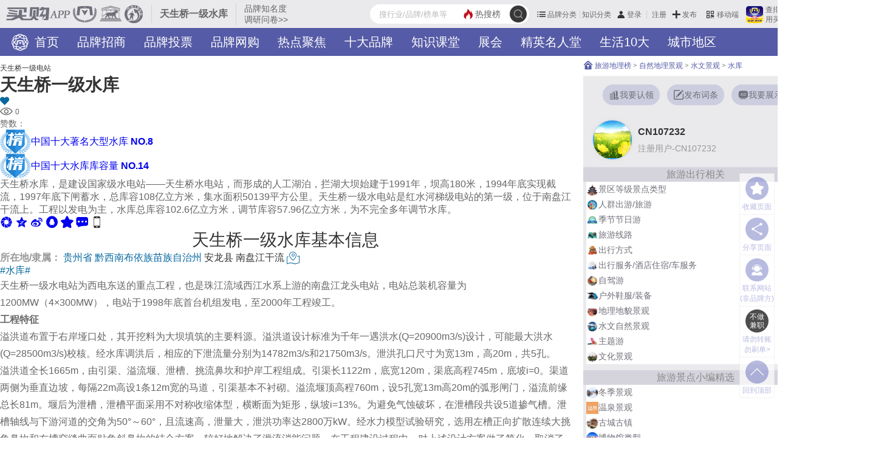

--- FILE ---
content_type: text/html; charset=UTF-8
request_url: https://www.maigoo.com/citiao/118057.html
body_size: 22163
content:
<!DOCTYPE html><!--STATUS OK-->
<html>
<head>
<meta name="renderer" content="webkit"/>
<meta http-equiv="X-UA-Compatible" content="IE=edge,chrome=1"/>
<meta http-equiv="Content-Type" content="text/html; charset=utf-8" />
<meta name="referrer" content="no-referrer-when-downgrade" />
<title>天生桥一级水库-天生桥一级电站介绍→买购APP</title>
<meta name="keywords" content="天生桥一级水库旅游攻略,天生桥一级水库好玩吗,天生桥一级水库在哪里"/>
<meta name="description" content="天生桥水库，是建设国家级水电站——天生桥水电站，而形成的人工湖泊，拦湖大坝始建于1991年，坝高180米，1994年底实现截流，1997年底下闸蓄水，总库容108亿立方米，集水面积50139平方公里。天生桥一级水电站是红水河梯级电站的第一级，位于南盘江干流上。工程以发电为主，水库总库容102.6亿立方米，调节库容57.96亿立方米，为不完全多年调节水库。"/>
<meta name="mobile-agent" content="format=html5;url=https://m.maigoo.com/citiao/118057.html"/>
<link href="/favicon.ico" rel="shortcut icon"/>
<link href="https://at.alicdn.com/t/c/font_4029727_er7w4t19ci4.css" type="text/css" rel="stylesheet" />
<link href="/public/font/iconfont.css?t=1765766194" type="text/css" rel="stylesheet" />
<link href="/public/css/inc.css?t=1768812913" type="text/css" rel="stylesheet" />
<link href="/public/css/citiao/show.css?t=1764830505" type="text/css" rel="stylesheet" />
<link href="/public/css/color.css?t=1763107779" type="text/css" rel="stylesheet" />
<link href="/public/css/articleshow.css?t=1764659545" type="text/css" rel="stylesheet" />
<link href="/public/css/renqi.css?t=1765965511" type="text/css" rel="stylesheet" />
<link href="/ajaxstream/cache/?action=blockcss&s=.6/.3show.4,citiao/show.4,citiao/show_tour.4,.6/.3praise.4,comment/add.4,.6/.3.n.4,.5.n2.4,.5.n6.4,ads/r.0.4&dir=maigoo_pc&t=1768892733" type="text/css" rel="stylesheet" />
<script src="/plugin/js/jquery/jquery.min.js" type="text/javascript"></script>
<script src="/plugin/js/jquery/jquery.cookie.min.js" type="text/javascript"></script>
</head>
<body class="pc blockstyle1" onselectstart="return false">
<!--头部-->
<header>
	<div class="headlist">
		<a class="logo" href="https://www.maigoo.com/"><img src="/plugin/img/maigoo/pc_toplogo.gif" /></a>
		<div class="sublogo dhidden">天生桥一级水库</div>
		<a class="fabuwen c666 min" href="https://vip.cn10.cn/fabu/wen/?catid=" target="_blank">品牌知名度调研问卷>></a>
		<div class="userbox" pos="#poscat1name">
		</div>
		<div id="searchbox">
			<form class="searchbox" action="/search/" method="get">
				<button class="searchbtt suobtn" type="submit">
					<i class="iconfont icon-sousuo searchicon" onClick="clicksear(this)" url="/search/"></i>
				</button>
				<a href="/search/" class="hot color1"><i class="iconfont icon-redianjujiao"></i><span>热搜榜</span></a>
				<input class="search" name="q" value="" placeholder="搜行业/品牌/榜单等" autocomplete="off" />
			</form>
			<div id="searchts" class="bd1"></div>
		</div>
		<div class="clear"></div>
	</div>
	<div id="pagenav" class="bg1">
		<div class="navcont">
			<div>
				<a class="cfff" href="https://www.maigoo.com/" title=""><i class="lg"></i>
				首页</a>
				<a class="cfff" href="https://www.maigoo.com/zhaoshang/" title="">品牌招商</a>
				<a class="cfff" href="https://www.maigoo.com/vote/" title="">品牌投票</a>
				<a class="cfff" href="https://www.maigoo.com/product/" title="">品牌网购</a>
				<a class="cfff" href="https://www.maigoo.com/news/" title="">热点聚焦</a>
				<a class="cfff" href="https://www.maigoo.com/brand/" title="">十大品牌</a>
				<a class="cfff" href="https://www.maigoo.com/goomai/" title="">知识课堂</a>
				<a class="cfff" href="https://www.maigoo.com/zhanhui/" title="">展会</a>
				<a class="cfff" href="https://www.maigoo.com/mingren/" title="">精英名人堂</a>
				<a class="cfff" href="https://www.maigoo.com/top/" title="">生活10大</a>
				<a class="cfff" href="https://www.maigoo.com/maigoo/2455gjdq_index.html" title="">城市地区</a>
				<a class="cfff" href="https://www.maigoo.com/maigoo/5214zrdl_index.html" title="">旅游景点</a>
				<a class="cfff" href="https://www.maigoo.com/shop/" title="">服务网点</a>
				<a class="cfff" href="https://www.maigoo.com/tuku/" title="">装修美图</a>
				<a class="cfff" href="https://www.maigoo.com/brand10/" title="">TOP热榜</a>
				<a class="cfff" href="https://www.maigoo.com/brand10/hangyebang/" title="">热门分类</a>
				<a class="cfff" href="https://www.cn10.cn/answer/39.html" title="">品牌入驻</a>
				<div class="clear"></div>
				<i class="more iconfont icon-xiangxia" onclick="dialogmenu(this)"></i>
			</div>
		</div>
		<div class="othernav dn">
			<div class="bg">
				<div class="ttl">
					<i class="iconfont icon-x"></i>
					<a class="c333" href="/search/"><i class="iconfont icon-sousuo"></i></a>
				</div>
				<div class="cont">
					<div class="hotblock">
						<a href="https://www.maigoo.com/brand/" class="cfff s1 dhidden">十大品牌</a>
						<a href="https://www.maigoo.com/goomai/" class="cfff s2 dhidden">知识课堂</a>
						<a href="https://www.maigoo.com/top/" class="cfff s3 dhidden">生活10大</a>
						<a href="https://www.cn10.cn/answer/39.html" class="cfff s4 dhidden" target="_blank">品牌入驻</a>
						<div class="clear"></div>
					</div>
					<a href="https://www.maigoo.com/" class="cfff dhidden">首页</a>
					<a href="https://www.maigoo.com/zhaoshang/" class="cfff dhidden">品牌招商</a>
					<a href="https://www.maigoo.com/vote/" class="cfff dhidden">品牌投票</a>
					<a href="https://www.maigoo.com/product/" class="cfff dhidden">品牌网购</a>
					<a href="https://www.maigoo.com/news/" class="cfff dhidden">热点聚焦</a>
					<a href="https://www.maigoo.com/zhanhui/" class="cfff dhidden">展会</a>
					<a href="https://www.maigoo.com/mingren/" class="cfff dhidden">精英名人堂</a>
					<a href="https://www.maigoo.com/maigoo/2455gjdq_index.html" class="cfff dhidden">城市地区</a>
					<a href="https://www.maigoo.com/maigoo/5214zrdl_index.html" class="cfff dhidden">旅游景点</a>
					<a href="https://www.maigoo.com/shop/" class="cfff dhidden">服务网点</a>
					<a href="https://www.maigoo.com/tuku/" class="cfff dhidden">装修美图</a>
					<a href="https://www.maigoo.com/brand10/" class="cfff dhidden">TOP热榜</a>
					<a href="https://www.maigoo.com/brand10/hangyebang/" class="cfff dhidden">热门分类</a>
					<div class="clear"></div>
				</div>
			</div>
		</div>
	</div>
</header>
<!--主内容区-->
<div id="wrap">
	<div id="container">
		<div class="leftlay">
			<div class="blockinfo citiaoshow font16 citiaoshow_tour ">
				<div class="contbox">
					<div class="jinname"> <i class="font12">天生桥一级电站</i> </div>
					<div class="ttlbox icon">
						<h1 class="c333 font28 b">天生桥一级水库</h1>
						<div class="collect font12" title="收藏" onclick="$('#go_top').find('.collect').click();"><i class="iconfont icon-shoucang fcolor"></i> </div>
						<div class="atten"><i class="iconfont icon-chakan1 c666"></i> <span count="attention" class="c666 font12">0</span></div>
						<span class="votenum c666 font14">赞数：<i class="addnum ajaxpraise" itid="118057" block="citiao"></i></span>
						<a itid="118057" block="citiao" class="addpraise fcolor font14 ajaxispraise" href="javascript:;" onclick="return sendPraise(this)"></a>
					</div>
				</div>
				<div class="rongyuicon">
					<span class="tname dhidden">
						<a target="_blank" href="https://www.maigoo.com/top/410510.html"><img src="/plugin/img/citiao/bang.png" />中国十大著名大型水库    <em class="sort b">NO.8</em></a>
					</span>
					<span class="tname dhidden">
						<a target="_blank" href="https://www.maigoo.com/top/419284.html"><img src="/plugin/img/citiao/bang.png" />中国十大水库库容量    <em class="sort b">NO.14</em></a>
					</span>
					<div class="clear"></div>
				</div>
				<div class="contbox nopic">
					<div class="left tablecell">
						<div class="desc c666 font16">天生桥水库，是建设国家级水电站——天生桥水电站，而形成的人工湖泊，拦湖大坝始建于1991年，坝高180米，1994年底实现截流，1997年底下闸蓄水，总库容108亿立方米，集水面积50139平方公里。天生桥一级水电站是红水河梯级电站的第一级，位于南盘江干流上。工程以发电为主，水库总库容102.6亿立方米，调节库容57.96亿立方米，为不完全多年调节水库。</div>
					</div>
				</div>
				<div class="articlesharebox">
					<div class="bdsharebuttonbox">
						<a href="javascript:void(0);" class="bds_weixin" data-cmd="weixin" title="分享到微信" onclick="shareclick(this);"><i class="iconfont icon-pengyouquan"></i></a>
						<a href="javascript:void(0);" class="bds_qzone" data-cmd="qzone" title="分享到QQ空间" onclick="shareclick(this);"><i class="iconfont icon-qqkongjian"></i></a>
						<a href="javascript:void(0);" class="bds_tsina" data-cmd="tsina" title="分享到新浪微博" onclick="shareclick(this);"><i class="iconfont icon-weibo"></i></a>
						<a href="javascript:void(0);" class="bds_qq" data-cmd="qq" title="分享到qq好友" onclick="shareclick(this);"><i class="iconfont icon-qq"></i></a>
						<a href="javascript:;" onclick="$('#go_top').find('.collect').click();" title="收藏"><i class="iconfont icon-shoucang2"></i></a>
						<a href="javascript:;" onclick="$('html,body').animate({scrollTop:$('#pos_commentlist').offset().top-110},{duration:300});" title="我要评论"><i class="iconfont icon-pinglun"></i></a>
						<a class="bds_shouji" onmouseover="$(this).find('img').attr('src',$(this).find('img').data('src'))" ><i class="iconfont icon-shouji"></i> <img data-src="/qrcode/?url=https://m.maigoo.com/citiao/118057.html"/></a>
					</div>
				</div>
				<div class="tour_title center"><span class="font28">天生桥一级水库基本信息</span></div>
				<ul class="lijian">
					<li class="w100">
						<div class="lbox dhidden">
							<em class="c999 b">所在地/隶属：</em>
							<span class="c333">
								<a href="https://www.maigoo.com/maigoo/3309gzs_index.html" target="_blank" class="fcolor">贵州省</a>
							<a href="https://www.maigoo.com/citiao/top_826.html" target="_blank" class="fcolor">黔西南布依族苗族自治州</a> 安龙县 南盘江干流</span>
							<a href="https://map.baidu.com/?newmap=1&ie=utf-8&s=s%26wd%3D天生桥一级水库" class="fcolor" style="display: inline-block; vertical-align: middle;" target="_blank"><i class="iconfont icon-ditumoshi"></i></a>
						</div>
					</li>
				</ul>
				<div class="biaoqian">
					<a target="_blank" href="https://www.maigoo.com/top/410510.html" class="maingroup fcolor">#水库#</a>
				</div>
				<div class="citiaotop10_xgbang ">
					<div class="clear"></div>
				</div>
				<h5 style="height:0px; padding:0px; margin:0px;"></h5>
				<div class="content txt">
					<div class="cont c666 line18em">
						<p>天生桥一级水电站为西电东送的重点工程，也是珠江流域西江水系上游的南盘江龙头电站，电站总装机容量为1200MW（4×300MW），电站于1998年底首台机组发电，至2000年工程竣工。</p>
						<p><strong>工程特征</strong></p>
						<p>溢洪道布置于右岸垭口处，其开挖料为大坝填筑的主要料源。溢洪道设计标准为千年一遇洪水(Q=20900m3/s)设计，可能最大洪水(Q=28500m3/s)校核。经水库调洪后，相应的下泄流量分别为14782m3/s和21750m3/s。泄洪孔口尺寸为宽13m，高20m，共5孔。</p>
						<p>溢洪道全长1665m，由引渠、溢流堰、泄槽、挑流鼻坎和护岸工程组成。引渠长1122m，底宽120m，渠底高程745m，底坡i=0。渠道两侧为垂直边坡，每隔22m高设1条12m宽的马道，引渠基本不衬砌。溢流堰顶高程760m，设5孔宽13m高20m的弧形闸门，溢流前缘总长81m。堰后为泄槽，泄槽平面采用不对称收缩体型，横断面为矩形，纵坡i=13%。为避免气蚀破坏，在泄槽段共设5道掺气槽。泄槽轴线与下游河道的交角为50°～60°，且流速高，泄量大，泄洪功率达2800万kW。经水力模型试验研究，选用左槽正向扩散连续大挑角鼻坎和右槽窄缝曲面贴角斜鼻坎的结合方案，较好地解决了泄流消能问题。在工程建设过程中，对上述设计方案做了简化，取消了泄槽中隔墩；又经水力模型试验，选取了两侧扩散的舌形鼻坎方案，在出口河岸相应地做了保护。</p>
						<p><strong>引水发电系统</strong></p>
						<p>引水发电系统位于左岸砂泥岩地区。进水口设在左岸8号冲沟内，10号冲沟下游侧布置地面厂房，采用单机单管布置。</p>
						<p>引水系统包括引渠、进水口、引水隧洞和压力钢管道。根据进水口的布置，傍山开挖形成引渠。引渠沿中心线长度为284m，梯形复式断面。其底板宽98m，高程710m。进水口采用岸边塔式，进水塔长98m，宽27.5m，高84m。设置2道直栅槽，内设16扇拦污栅，1扇检修门及4扇事故门。对外通过塔顶交通桥与左岸公路相连。引水隧洞4条，中心距24m，内径9.6m，纵坡7.5%～10%，水平投影长380.39～494.09m。结构设计采用一次支护和二次衬砌形式，局部过沟地段二次支护改用后张法预应力混凝土衬砌。压力钢管道4条，中心距23.1m，采用斜井布置，坡度50°，由上弯管、斜井管、下弯管和水平管组成。钢管内径7～8.2m，水平投影长158.78～172.19m，管壁厚22～30mm。</p>
						<p><strong>地面厂房</strong></p>
						<p>地面厂房位于左岸10号冲沟下游侧，顺河向布置。厂区后山坡临时边坡高达154m，永久边坡高达109m，并有断层和向背斜结构面，对边坡稳定有影响。为此做了大量边坡稳定分析，采取了边坡综合治理措施，并设置了监测系统。</p>
						<p>主厂房长154.4m，宽26m，高67m。厂房内安装4台单机容量为300MW的水轮发电机组，其安装高程为633.5m。上游侧副厂房布置电气设备，下游侧副厂房布置水轮机设备，端头副厂房为中控室及计算机监控设备。主变压器布置在上游侧副厂房的上游，出线架位于上游副厂房屋顶上，4回220kV出线至换流站。</p>
						<p><strong>放空隧洞</strong></p>
						<p>放空隧洞位于右岸1号冲沟的下游侧，全长1062.17m，进口高程为660m，具有施工期参与后期导流、水库蓄水期向下游电站供水、运行期放空水库检修大坝面板等功能。距放空隧洞进口339.17m处设事故闸门并，并高131m，内径11.4m，内设6.8m×9m的事故平板链轮闸门；距进口560.67m处为工作闸门室，内设6.4m×7.5m的工作弧形闸门；工作闸门室之前为圆形有压隧洞，长557.67m。内径9.6m；其后为方圆形无压隧洞，长489.5m，宽8m，高11m；洞后接长约162m的出口明渠及挑流鼻坎。</p>
						<p>事故闸门井以交通便桥与右坝头相接；工作闸门室以交通通风洞与场内公路相连。交通通风洞布置在放空洞的左侧，为双层结构，上层交通，下层通风。</p>
						<p><strong>大坝安全监测</strong></p>
						<p>变形监测 3.1.1内部变形监测</p>
						<p>变形监测</p>
						<p>(l)观测点布置大坝布置有3个观测断面，0 630断面为河床中部最大断面，右岸0十438断面在1/2坝高处，左岸0十918断面位于地形突变部位。在观测断面的665、692、725、758m高程，共布置有沉降测点50个，水平位移测点31个。</p>
						<p>(2)观测仪器坝体内部垂直位移观测采用水管式沉降仪，水平位移观测采用引张线式水平位移计。天生桥大坝安装的垂直、水平位移计管线最大长度达350m，堪称世界第一。</p>
						<p>3.1.2面板挠度监测</p>
						<p>面板挠度观测通常采用埋设测斜仪导管的方法，用活动式测斜仪观测导管的挠度变形。大坝面板坡长305m，如采用活动式测斜仪则存在以下问题：测绳太长可能产生测头下放困难；采用测头下放的辅助牵引装置，又耽心辅助牵引装置一旦发生故障，很难检修；观测耗费时间很长，也难以实现观测的自动化等。承建单位的巴西专家，根据辛戈坝的经验，建议采用电平器进行面板挠度观测，经参建各方认真研究，这一建议得到了采纳。电平器是一种固定式测斜仪，观测精度高，根据电平器观测的测点倾角变化可计算面板的挠度曲线。天生桥大坝3个观测断面的面板上游共布置64个电平器来观测面板挠度变形。</p>
						<p>3.1.3接缝监测</p>
						<p>(1)周边缝沿周边缝布置有12组三向测缝计，观测缝面开度、沉降和切向位移相对变化。</p>
						<p>(2)垂直缝在面板垂直伸缩缝的张性缝区、张性缝和压性缝过渡区，跨缝布置单向测缝计24支，用来观测缝面开合变化。</p>
						<p>(3)面板脱空观测大坝一期面板浇筑后，检查发现面板顶部与垫层料间有大面积脱空，决定在二期面板布置2组二向测缝计，观测面板和垫层料接触缝面的法向和切向变形；在三期面板布置7组观测面板脱空变形的二向测缝计。</p>
						<p>3.1.4表面变形监测</p>
						<p>在坝体上、下游坝面和坝顶，共布置视准线8条，其中布置在一、二期面板顶部的视准线为施工期临时测线，水平位移观测采用视准线法，垂直位移用水准仪观测。</p>
						<p>渗流监测 3.2.1渗流压力监测</p>
						<p>渗流监测</p>
						<p>(1)坝体渗流压力在距趾板“X”线下游3m的垫层料区基础面，布置有坑埋式渗压计13支，用来观测周边缝后坝体的渗压。</p>
						<p>(2)坝基渗流压力在趾板灌浆帷幕前后，布置有钻孔式渗压计21支，观测坝基渗压，了解帷幕阻渗效果。</p>
						<p>(3)绕坝渗流水位在左、右岸坝肩，共布置16个钻孔测压管观测绕坝渗流水位。</p>
						<p>3.2.2渗流量监测</p>
						<p>大坝下游布置了1个渗流汇集系统。在下游坝脚设置1道截水墙，拦截坝体渗水，使渗流汇集，通过布置在右岸的引渠流向下游，在引渠设置量水堰观测坝体渗流。在右岸坝肩排水系统的2个洞口布置了观测坝肩渗流量的量水堰。</p>
						<p>压力、应力和温度监测 3.3.1压力监测</p>
						<p>压力应力温度</p>
						<p>大坝0十630断面4个不同高程的面板与垫层料接触面，布置有观测接触土压力的土压力计；在坝体过渡料中部和坝轴线处，布置有观测平面应力变化的土压力计。大坝共布置土压力计28支。</p>
						<p>3.3.2混凝土面板应力和温度监测</p>
						<p>大坝面板布置了应力应变观测剖面6个，温度观测剖面4个，有应变计84支、无应力计15支、钢筋计55支、温度计27支，共计181支仪器，用来观测面板的应力、应变和温度变化。</p>
						<p>3.4地震反应监测</p>
						<p>大坝设置了遥测微震台网，记录坝区和库区地震情况；在坝体和基岩布置强震仪监测坝体的地震反应。</p>
						<p><strong>运行概况</strong></p>
						<p>1998年8月天生桥一级电站水库正式蓄水，同年最高水位达740.36m，发生时间为1998年11月8日，1998年12月一级电站首4#机组投产发电，此时大坝已完成堆石体填筑(787.3m)及三期面板浇筑，下游坝体经济断面于12月填筑到787.3m高程。</p>
						<p>1999年水库最高水位767.19m，为99年9月1日，大坝进行防浪墙及坝体787.3m～791.0m高程施工，99年12月3#机投入运行。</p>
						<p>2000年水库蓄水至正常水位780.0m运行(10月17日)，年底大坝施工全部完成，2000年9月2#机投入运行，12月1#机投入运行，至此四台机组全部投入运行。</p>
						<p>2001年水库蓄水至正常水位780.0m运行(11月11日)，2002年水库蓄水至776.96m运行(9月17日)。</p>
						<p><strong>运行特点</strong></p>
						<p>(1)天生桥一级水电站为南盘江龙头电站，库容大，大坝为世界第二、亚州第一高的面板堆石坝，大坝的安全将对下游已建电站(天生桥二级、岩滩、大化)和在建电站(平班、龙滩)及沿岸国家和人民生命财产关系重大，若出现意外，将是灾难性的，损失难以估量，所以必须保证大坝的安全运行。</p>
						<p>(2)一级电站下游6.5km为天生桥二级水电站首部枢纽。二级电站为迳流式电站，水库有效库容仅为800万m3，无调节性能。二级电站溢流坝闸门为平板门，单宽流量小，一级电站溢洪道闸门为弧形门，单宽流量大，所以天生桥一、二级电站的联合渡汛将十分重要。一、二级电站泄洪时要密切配合，一级电站每开一扇闸门要等二级电站达到相近的泄流量，稳定安全运行的水位，一级电站才能开一下扇闸门，以此类推。当泄流量较大时，闸门操作时间较长，并且整个闸门操作过程一、二级要配合好，不能出现调度、联系、操作等每个环节的错误，否则将对二级电站的安全带来较大影响。</p>
						<p>(3)一级电站大坝的安全运行，关键在面板、面板与趾板之间的周边缝的工作状态。现代混凝土面板堆石坝设计的原则之一是，面板的应力状态直接和堆石坝体变形有关，和水压力关系不明显。意味着面板主要承受它和堆石坝体之间的位移差引起的荷载，不主要承受水压力。面板状态取决于堆石坝体的变形状态。面板主要是传递水压力给大坝堆石体，由于面板是钢筋混凝土，属刚性体，受大坝变形影响，面板将产生裂缝，同时面板与大坝垫层料产生脱空，也将使面板产生裂缝，需及时做出修补，否则将影响大坝的安全运行。</p>
						<p>(4)溢洪道是天生桥一级水电站唯一的泄洪设施，它的安全运行关系到大坝的安全，同时对下游已建工程及沿河国家及人民财产影响重大，所以对溢洪道机电设备及金属结构的检查、维护极为重要，必须确保每次闸门操作能正常进行。</p>
						<p>(5)天生桥一级电站水库库容大，对下游已建电站的经济效益显著，可增加已建电站(天生桥二级、岩滩、大化)的保证出力88.39万kW，增加年发电量40.77亿kW.h，相当于新建一座百万千瓦级的水电站。一级电站每年汛未的水库蓄水对电站群的经济效益至关重要，设计文件规定，一级电站水库汛限水位为773.1m，在9月10日后才能蓄至正常水位780.0m运行，由于南盘江流域主汛期为每年6～8月，对水库蓄水带来不利影响，如果出现主汛期来水集中，后汛期(9～10月)来水较少，就可能出现水库不能蓄水至正常水位780.0m运行，所以应对汛限水位773.1m进行调整提高或对可蓄至正常水位的时间(9月10日)调整，可以考虑对汛限水位进行动态管理，在满足电站安全运行的前提下，可适时根据每年来水情况进行调整，有利水库蓄水。</p>
						<p>(6)天生桥一级电站放空洞作为在施工期参加导流，运行期作为电站旁通和放空水库用的特点，放空洞的安全运行较重要。由于放空洞工作闸门属于地下洞室，有渗水，空气流动性差，较潮湿，闸门控制设备容易受潮，不能保证正常工作，需作防水、通风处理，由于大坝是目前运行最高的面板堆石坝，如果大坝出现险情，必须保证放空洞能及时运行，开闸放水降低库水位，所以放空洞的闸门操作系统要维护好，以保证随时能投入运行。</p>
						<p>(7)引水系统跨左岸10#冲沟，由于隧洞在冲沟部位为中厚层泥岩和砂岩互层，局部上覆岩体较薄，最薄处只有21.4m，在该段的隧洞采用后张控预应力锚索技术，隧洞投入运行测压管水位在蓄水后有明显升高，宜控制渗压防止发生水力劈裂，2000年在10#冲沟隧洞上履岩进行灌浆处理，以提高围岩的弹性模量。经过灌浆围岩弹性模量得到明显提高。同时利用68#地质探洞（在10#冲沟上游侧）补打排水孔，降低岩体渗透压力，经过观测，测压管水位得到降低，有效防止水力劈裂的产生，提高了隧洞的安全运行。</p>
					</div>
				</div>
				<div class="content mgt20">
					<div class="cont2 c666 line18em">
						附近有&nbsp;1&nbsp;个景点:
						<a target="_blank" href="https://www.maigoo.com/citiao/145303.html" class="fcolor">安龙天坑<span class="font12">(7km)</span></a>
						&nbsp;&nbsp;
					</div>
				</div>
				<div class="ctishi c666 font14">
					<span>本百科词条由网站注册用户【</span>
					<img src="/plugin/img/userpic/default/2.jpg" width="22" height="22" />  <span>CN107232</span>
					<span>】编辑上传提供，当前页面所展示的词条介绍涉及宣传内容属于注册用户个人编辑行为，网站不完全保证内容信息的准确性、真实性，也不代表本站立场。</span>
					<a href="https://www.bang.cn/relief/" target="_blank" class="fcolor "><i class="iconfont icon-banquan"></i> <span>版权声明</span></a>
					<a href="https://vip.cn10.cn/fabu/jianyi/" target="_blank" class="fcolor "><i class="iconfont icon-fankui"></i> <span>反馈</span></a>
					<a href="https://vip.cn10.cn/citiao/renling/?citiaoid=118057" target="_blank" class="fcolor renlingbz"><i class="iconfont icon-weirenling"></i> <span>我要认领</span></a>
				</div>
			</div>
			<div class="blockinfo articlepraise ">
				<div class="dianzhan font16">
					<a href="javascript:;" block="citiao" itid="118057" onclick="sendPraise(this)" class="c333 addpraise"><i class="iconfont icon-dianzan"></i> 赞 <i class="ajaxpraise" block="citiao" itid="118057"></i></a>
				</div>
				<div class="xiajiang font16 c999">
					<a href="javascript:;" block="citiao" itid="118057" type="cut" onclick="sendPraise(this)" class="cutpraise"><i class="iconfont icon-dianzan-xiangxia"></i> 踩 <i class="ajaxpraise" block="citiao" itid="118057" type="cut"></i></a>
				</div>
			</div>
			<div class="blockinfo commentadd " id="pos_commentlist">
				<div class="blocktitle font26 style1">
					<span class="name">
						最新评论  <i class="l bg1"><i class="bg2"></i></i><i class="r bg2"><i class="bg3"></i></i><em class="l bg3"></em><em class="r bg3"></em>
					</span>
				</div>
				<div class="itembox">
					<div class="ajaxload" paramstr="comment_add,block:citiao,itid:118057"></div>
				</div>
			</div>
			<div class="blockinfo articlelist ">
				<div class="blocktitle font26 style1">
					<span class="name">
						相关知识文章  <i class="l bg1"><i class="bg2"></i></i><i class="r bg2"><i class="bg3"></i></i><em class="l bg3"></em><em class="r bg3"></em>
					</span>
				</div>
				<div class="itembox">
					<div class="item">
						<div class="left">
							<div class="contbox">
								<a class="title font20 c333 b dhidden" href="https://www.maigoo.com/goomai/229487.html" target="_blank">中国十大水库_最美水库_最大水库_钓鱼水库_水库发电站</a>
								<div class="description c999 line18em font14">水库是人造的湖泊，往往藏身于大山之中，对于我们日常生活的作用包括蓄水、灌溉、发电、提供生活用水等等。那么你知道著名水库有哪些吗？国内著名水库包括三峡水库、丹江口水库、新安江水库等等，世界著名水库包括欧文瀑布水库、卡霍夫斯卡水库、卡里巴水库等，MAIGOO编辑为您盘点了世界和中国著名水库及其水库库容，还有最美水库、著名水库发电站等，下面一起看看详细介绍。</div>
								<div class='other font13'>
									<a target="_blank" class="biaoqian color5 bq" href="https://www.maigoo.com/brand10/list_11384.html">水库</a>
									<a target="_blank" class="biaoqian color5 bq" href="https://www.maigoo.com/brand10/list_5488.html">中国旅游/区域游</a>
									<a target="_blank" class="biaoqian color5 bq" href="https://www.maigoo.com/biaoqian/3413.html">自然景观</a>
									<div class="attention ccc">
									<span><i class="iconfont icon-chakan1"></i><i>1.1w+</i></span>                 </div>
								</div>
							</div>
						</div>
						<div class="img">
							<a href="https://www.maigoo.com/goomai/229487.html" target="_blank"><img src="https://image.maigoo.com/upload/images/20210802/11155555686_500x312.jpg_220_137.jpg" /></a>
						</div>
					</div>
					<div class="item">
						<div class="left">
							<div class="contbox">
								<a class="title font20 c333 b dhidden" href="https://www.maigoo.com/top/414061.html" target="_blank">广东十大著名水库排行榜 广东省最有名的十大水库盘点〈2026〉</a>
								<div class="description c999 line18em font14">广东省内有着大大小小的水库数十个，最著名的水库莫过于新丰江水库，也就是万绿湖，此外还有广东第二大水库枫树坝水库、广东千岛湖——鹤地水库、广州溪流河水库、深圳网红的梅林水库、粤北大型水库南水水库、云端水库——三洲田水库等等，下面就和MAIgoo旅游小编一起来看看广东有名的水库到底有哪些吧！</div>
								<div class='other font13'>
									<a target="_blank" class="biaoqian color5 bq" href="https://www.maigoo.com/biaoqian/4144.html">广东旅游</a>
									<a target="_blank" class="biaoqian color5 bq" href="https://www.maigoo.com/maigoo/3258gds_index.html">广东省</a>
									<a target="_blank" class="biaoqian color5 bq" href="https://www.maigoo.com/brand10/list_11384.html">水库</a>
									<div class="attention ccc">
									<span><i class="iconfont icon-chakan1"></i><i>5.2w+</i></span>                 </div>
								</div>
							</div>
						</div>
						<div class="img">
							<a href="https://www.maigoo.com/top/414061.html" target="_blank"><img src="https://image.maigoo.com/upload/images/20220714/23295413147_500x312.jpg_220_137.jpg" /></a>
						</div>
					</div>
					<div class="item">
						<div class="left">
							<div class="contbox">
								<a class="title font20 c333 b dhidden" href="https://www.maigoo.com/top/426210.html" target="_blank">广东十大最大水库排行榜 广东省最大的水库是哪个水库〈2026〉</a>
								<div class="description c999 line18em font14">广东省内有着大大小小的水库数十个，那么你知道广东省最大的水库是哪个水库吗？广东省最大的水库是新丰江水库，即万绿湖，有着370平方公里的水域面积，总库容139.8亿立方米。广东第二大水库是枫树坝水库，库容19.5亿立方。那么除了这两个水库广东省内还有哪些水库呢？下面就随MAIGOO旅游小编一起来看看吧！</div>
								<div class='other font13'>
									<a target="_blank" class="biaoqian color5 bq" href="https://www.maigoo.com/biaoqian/4144.html">广东旅游</a>
									<a target="_blank" class="biaoqian color5 bq" href="https://www.maigoo.com/maigoo/3258gds_index.html">广东省</a>
									<a target="_blank" class="biaoqian color5 bq" href="https://www.maigoo.com/brand10/list_11384.html">水库</a>
									<div class="attention ccc">
									<span><i class="iconfont icon-chakan1"></i><i>1.1w+</i></span>                 </div>
								</div>
							</div>
						</div>
						<div class="img">
							<a href="https://www.maigoo.com/top/426210.html" target="_blank"><img src="https://image.maigoo.com/upload/images/20220705/17411545864_500x312.jpg_220_137.jpg" /></a>
						</div>
					</div>
					<div class="item">
						<div class="left">
							<div class="contbox">
								<a class="title font20 c333 b dhidden" href="https://www.maigoo.com/top/410510.html" target="_blank">中国十大著名大型水库 中国大型水库排行榜 中国最有名的水库介绍〈2026〉</a>
								<div class="description c999 line18em font14">中国水域面积辽阔，拥有长江、黄河、珠江等著名河流，国家在这些江河上修建了很多大型水库。那么，中国著名大型水库有哪些？MAIGOO小编整理了中国十大著名大型水库，有三峡水库、丹江口水库、新安江水库、龙滩水库、龙羊峡水库、新丰江水库、洪泽湖水库、天生桥一级水库、东江水库、小浪底水库等中国最有名的大型水库，其中，三峡水库以总库容393亿立方米，位居中国十大水库库容榜首，一起来盘点国内十大著名的水库。</div>
								<div class='other font13'>
									<a target="_blank" class="biaoqian color5 bq" href="https://www.maigoo.com/brand10/list_11384.html">水库</a>
									<a target="_blank" class="biaoqian color5 bq" href="https://www.maigoo.com/biaoqian/3413.html">自然景观</a>
									<a target="_blank" class="biaoqian color5 bq" href="https://www.maigoo.com/biaoqian/3544.html">人文景观</a>
									<div class="attention ccc">
									<span><i class="iconfont icon-chakan1"></i><i>11w+</i></span>                 </div>
								</div>
							</div>
						</div>
						<div class="img">
							<a href="https://www.maigoo.com/top/410510.html" target="_blank"><img src="https://image.maigoo.com/upload/images/20240603/15583027931_500x312.jpg_220_137.jpg" /></a>
						</div>
					</div>
					<div class="item">
						<div class="left">
							<div class="contbox">
								<a class="title font20 c333 b dhidden" href="https://www.maigoo.com/top/419284.html" target="_blank">中国储水量最多的十大水库 全国水库库容量排行榜前十〈2026〉</a>
								<div class="description c999 line18em font14">水库是我国防洪广泛采用的工程措施之一。水库规模通常按库容的大小划分。我国大型水库也有不少，也有不少著名的水库风景区。本文Maigoo小编根据水库库容盘点了下中国最大水库的排行，分别是三峡水库、丹江口水库、龙滩水库、龙羊峡水库、糯扎渡水库、新安江水库、大七孔水库、小湾水库、水丰水库、新丰江水库等。</div>
								<div class='other font13'>
									<a target="_blank" class="biaoqian color5 bq" href="https://www.maigoo.com/brand10/list_11384.html">水库</a>
									<a target="_blank" class="biaoqian color5 bq" href="https://www.maigoo.com/biaoqian/4095.html">水利风景区</a>
									<a target="_blank" class="biaoqian color5 bq" href="https://www.maigoo.com/brand10/list_10938.html">供水电气</a>
									<div class="attention ccc">
									<span><i class="iconfont icon-chakan1"></i><i>4.6w+</i></span>                 </div>
								</div>
							</div>
						</div>
						<div class="img">
							<a href="https://www.maigoo.com/top/419284.html" target="_blank"><img src="https://image.maigoo.com/upload/images/20190513/15165376800_500x312.jpg_220_137.jpg" /></a>
						</div>
					</div>
					<div class="item">
						<div class="contbox">
							<a class="title font20 c333 b dhidden" href="https://www.maigoo.com/top/443805.html" target="_blank">福建10座大型水库 福建水库容量排名 福建最大水库盘点〔2026〕</a>
							<div class="description c999 line18em font14">福建省地形以山地丘陵为主，境内河流广布，雨量又丰富，这种水系地理条件非常适合修建水电站水库等水利工程，因此福建拥有20多座大型水库，水库资源发达。本文盘点了福建10座大型水库，依次是水口水库、棉花滩水库、街面水库、池潭水库、山美水库、安砂水库、古田溪水库、洪口水库、东圳水库、芹山水库等，下面跟随MAIGOO编辑一起来了解一下详细情况吧。</div>
							<div class='other font13'>
								<a target="_blank" class="biaoqian color5 bq" href="https://www.maigoo.com/brand10/list_11384.html">水库</a>
								<a target="_blank" class="biaoqian color5 bq" href="https://www.maigoo.com/biaoqian/4095.html">水利风景区</a>
								<a target="_blank" class="biaoqian color5 bq" href="https://www.maigoo.com/maigoo/3179fj_index.html">福建省</a>
								<div class="attention ccc">
								<span><i class="iconfont icon-chakan1"></i><i>1141</i></span>                 </div>
							</div>
						</div>
					</div>
					<div class="item">
						<div class="left">
							<div class="contbox">
								<a class="title font20 c333 b dhidden" href="https://www.maigoo.com/top/419283.html" target="_blank">世界十大著名水库 世界10大水库库容排行榜 全球最大水库在哪里〈2026〉</a>
								<div class="description c999 line18em font14">水库常用来拦洪蓄水，同时也有的地方利用水库建立水力发电站。有时天然湖泊也称为水库（天然水库）。水库规模通常按库容的大小划分。本文Maigoo小编盘点了下全球最大水库的排行，分别是欧文瀑布、卡里巴、布拉茨克、纳赛尔、沃尔特、曼尼古根、古里、克拉斯诺雅尔斯克、贝奈特等水库。</div>
								<div class='other font13'>
									<a target="_blank" class="biaoqian color5 bq" href="https://www.maigoo.com/brand10/list_11384.html">水库</a>
									<a target="_blank" class="biaoqian color5 bq" href="https://www.maigoo.com/brand10/list_5449.html">世界旅游</a>
									<a target="_blank" class="biaoqian color5 bq" href="https://www.maigoo.com/biaoqian/4095.html">水利风景区</a>
									<div class="attention ccc">
									<span><i class="iconfont icon-chakan1"></i><i>2.7w+</i></span>                 </div>
								</div>
							</div>
						</div>
						<div class="img">
							<a href="https://www.maigoo.com/top/419283.html" target="_blank"><img src="https://image.maigoo.com/upload/images/20171106/16551138924_500x312.jpg_220_137.jpg" /></a>
						</div>
					</div>
					<div class="item">
						<div class="contbox">
							<a class="title font20 c333 b dhidden" href="https://www.maigoo.com/top/443804.html" target="_blank">云南10座大型水库 云南水库容量排名 云南最大水库盘点〔2026〕</a>
							<div class="description c999 line18em font14">云南省位于中国西南部，拥有丰富的水资源和多样的地形地貌，这使得云南成为水库建设的理想之地，全省拥有数千座各类水库，是全国重要的水电基地之一。本文盘点了云南10座大型水库，依次是糯扎渡水库、白鹤滩水库、小湾水库、溪洛渡水库、乌东德水库、向家坝水库、鲁地拉水库、黄登水库、龙江水库、景洪水电站等，下面跟随MAIGOO编辑一起来了解一下详细情况吧。</div>
							<div class='other font13'>
								<a target="_blank" class="biaoqian color5 bq" href="https://www.maigoo.com/brand10/list_11384.html">水库</a>
								<a target="_blank" class="biaoqian color5 bq" href="https://www.maigoo.com/biaoqian/4095.html">水利风景区</a>
								<a target="_blank" class="biaoqian color5 bq" href="https://www.maigoo.com/maigoo/3318yns_index.html">云南省</a>
								<div class="attention ccc">
								<span><i class="iconfont icon-chakan1"></i><i>669</i></span>                 </div>
							</div>
						</div>
					</div>
					<div class="item">
						<div class="left">
							<div class="contbox">
								<a class="title font20 c333 b dhidden" href="https://www.maigoo.com/top/419286.html" target="_blank">中国十大最美水库 中国最美水库工程排行榜 这个水库被誉为“亚洲天池”〈2026〉</a>
								<div class="description c999 line18em font14">通常都会喜欢去自然风光比较好的地方旅游，走进山水之间，感受美好自然。很多水库自然风景也不错，湖光山色，充满了诗情画意。本文针对水库风景区，盘点了一份中国最美水库名单，其中有以“水美”而闻名的新丰江水库、中国最大水库工程的三峡水库、中国最美水库工程被誉为“亚洲天池”的丹江口水库、被誉为“天下第一秀水”的千岛湖新安江水库等，下面跟小编来看看吧！</div>
								<div class='other font13'>
									<a target="_blank" class="biaoqian color5 bq" href="https://www.maigoo.com/brand10/list_11384.html">水库</a>
									<a target="_blank" class="biaoqian color5 bq" href="https://www.maigoo.com/biaoqian/4095.html">水利风景区</a>
									<a target="_blank" class="biaoqian color5 bq" href="https://www.maigoo.com/brand10/list_11632.html">最美/最好看</a>
									<div class="attention ccc">
									<span><i class="iconfont icon-chakan1"></i><i>4134</i></span>                 </div>
								</div>
							</div>
						</div>
						<div class="img">
							<a href="https://www.maigoo.com/top/419286.html" target="_blank"><img src="https://image.maigoo.com/upload/images/20221104/08502353132_500x312.jpg_220_137.jpg" /></a>
						</div>
					</div>
					<div class="item">
						<div class="left">
							<div class="contbox">
								<a class="title font20 c333 b dhidden" href="https://www.maigoo.com/top/433836.html" target="_blank">贵州兴义最有名的十大特产 兴义可以送人的10种特产推荐</a>
								<div class="description c999 line18em font14">兴义市位于贵州、云南、广西三省区结合部，是贵州省黔西南州的首府，因境内山水风光秀丽，资源丰富，被称为“山水长卷，水墨金州”，那么贵州兴义特产有哪些？MaiGoo网小编整理了兴义本地特产top10，包括七舍茶、贵州醇、兴义鸭、兴义甘蔗、兴义饵块粑、仓更板栗、兴义刷把头、品甸生姜、兴义山银花、兴义黄草坝石斛，一起来看看兴义有哪些土特产能带走吧。</div>
								<div class='other font13'>
									<a target="_blank" class="biaoqian color5 bq" href="https://www.maigoo.com/maigoo/11809dftc_index.html">地方特产</a>
									<a target="_blank" class="biaoqian color5 bq" href="https://www.maigoo.com/brand10/list_3314.html">黔西南布依族苗族自治州</a>
									<a target="_blank" class="biaoqian color5 bq" href="https://www.maigoo.com/biaoqian/11904.html">兴义市</a>
									<div class="attention ccc">
									<span><i class="iconfont icon-chakan1"></i><i>3150</i></span>                 </div>
								</div>
							</div>
						</div>
						<div class="img">
							<a href="https://www.maigoo.com/top/433836.html" target="_blank"><img src="https://image.maigoo.com/upload/images/20240704/18025158119_500x312.jpg_220_137.jpg" /></a>
						</div>
					</div>
					<div class="item">
						<div class="left">
							<div class="contbox">
								<a class="title font20 c333 b dhidden" href="https://www.maigoo.com/top/439628.html" target="_blank">十大有名的兴义特色菜肴 到贵州兴义必吃的10道风味名菜</a>
								<div class="description c999 line18em font14">兴义地处贵州、云南、广西三省交界，这里的饮食文化集三省之大成，形成了独特的风格。MAIGO O网小编整理了一份十大有名的兴义特色菜肴推荐，包括了兴义香酥烤鸭、兴义砂锅饭、布依八大碗、布依族蛋炒饭、布依酸笋牛肉、布依酸笋鱼、黄精炖鸡、花江狗肉、酸汤鱼、糟辣鱼。下面，一起来看到贵州兴义必吃的10道风味名菜介绍及其相关知识吧！</div>
								<div class='other font13'>
									<a target="_blank" class="biaoqian color5 bq" href="https://www.maigoo.com/biaoqian/154211.html">地方菜</a>
									<a target="_blank" class="biaoqian color5 bq" href="https://www.maigoo.com/brand10/list_3640.html">贵州菜</a>
									<a target="_blank" class="biaoqian color5 bq" href="https://www.maigoo.com/biaoqian/11904.html">兴义市</a>
									<div class="attention ccc">
									<span><i class="iconfont icon-chakan1"></i><i>1297</i></span>                 </div>
								</div>
							</div>
						</div>
						<div class="img">
							<a href="https://www.maigoo.com/top/439628.html" target="_blank"><img src="https://image.maigoo.com/upload/images/20240222/09330539509_500x312.jpg_220_137.jpg" /></a>
						</div>
					</div>
					<div class="item">
						<div class="contbox">
							<a class="title font20 c333 b dhidden" href="https://www.maigoo.com/top/424897.html" target="_blank">黔西南州十大律师事务所排行榜 黔西南哪家律师事务所比较好</a>
							<div class="description c999 line18em font14">黔西南哪家律师事务所比较好？黔西南州是贵州的9个地级行政区之一，境内黄金分布广，储量大，品质高，2005年被中国黄金协会命名为“中国金州”，拥有一批知名律所。本文根据系统算法统计推荐的结果盘点了黔西南州十大律师事务所排行榜，有贵州心达律师事务所、贵州天生律师事务所、贵州权衡律师事务所、贵州绿海律师事务所、贵州旺明律师事务所、贵州顺大律师事务所、贵州天翊律师事务所等优秀律所，下面和maigoo小编一起来看看吧！</div>
							<div class='other font13'>
								<a target="_blank" class="biaoqian color5 bq" href="https://www.maigoo.com/maigoo/252sws_index.html">律师事务所</a>
								<a target="_blank" class="biaoqian color5 bq" href="https://www.maigoo.com/brand10/list_3314.html">黔西南布依族苗族自治州</a>
								<a target="_blank" class="biaoqian color5 bq" href="https://www.maigoo.com/maigoo/3309gzs_index.html">贵州省</a>
								<div class="attention ccc">
								<span><i class="iconfont icon-chakan1"></i><i>1559</i></span>                 </div>
							</div>
						</div>
					</div>
					<div class="item">
						<div class="left">
							<div class="contbox">
								<a class="title font20 c333 b dhidden" href="https://www.maigoo.com/top/441617.html" target="_blank">黔西南州有什么好玩的景点 黔西南著名景区排行榜〔2026〕</a>
								<div class="description c999 line18em font14">黔西南，一个被群山环抱、河湖交织的神奇之地，这里不仅有秀丽的山水风光，更有深厚的历史文化和丰富的民族风情。踏入这片土地，仿佛走进了一幅流动的水墨画卷，让人流连忘返。那你知道黔西南州有什么好玩的景点？黔西南最有名的景点？下面maigoo小编就为大家盘点一下黔西南十大著名景区，分别是万峰林景区·万佛寺·峰林布依景区、马岭河峡谷·清水河风景区、兴义玉皇顶风景区、万峰湖等等，一起来看看吧！</div>
								<div class='other font13'>
									<a target="_blank" class="biaoqian color5 bq" href="https://www.maigoo.com/biaoqian/264164.html">黔西南景点</a>
									<a target="_blank" class="biaoqian color5 bq" href="https://www.maigoo.com/brand10/list_3314.html">黔西南布依族苗族自治州</a>
									<a target="_blank" class="biaoqian color5 bq" href="https://www.maigoo.com/biaoqian/3309.html">著名景点</a>
									<div class="attention ccc">
									<span><i class="iconfont icon-chakan1"></i><i>563</i></span>                 </div>
								</div>
							</div>
						</div>
						<div class="img">
							<a href="https://www.maigoo.com/top/441617.html" target="_blank"><img src="https://image.maigoo.com/upload/images/20240914/18091133903_500x312.jpg_220_137.jpg" /></a>
						</div>
					</div>
					<div class="item">
						<div class="contbox">
							<a class="title font20 c333 b dhidden" href="https://www.maigoo.com/news/660846.html" target="_blank">黔西南州财务公司名单 黔西南州财务咨询公司名录一览</a>
							<div class="description c999 line18em font14">财务服务是由具有专业资格的个人或具有相应资格的专业机构，为各类企业提供解决企业财务、税务、工商、年检等各类业务的问题，有效地帮助企业节省时间成本和人力物力。那么，你知道黔西南州财务公司有多少家吗？哪些能提供财务代理、财务咨询服务呢？下面买购网编辑通过研究整理了财务服务公司的各项名单数据，盘点整理出了黔西南州财务公司部分名单名录，名单分别有黔西南义龙新区鑫辰财务有限公司、黔西南州国晖财务咨询有限公司、贵州赢税财务管理有限公司等。页面名单仅展示本站收录的部分数据，表格排名不分先后不作排名依据，仅供参考使用，希望能帮到您。</div>
							<div class='other font13'>
								<a target="_blank" class="biaoqian color5 bq" href="https://www.maigoo.com/biaoqian/221971.html">财务公司</a>
								<a target="_blank" class="biaoqian color5 bq" href="https://www.maigoo.com/brand10/list_3314.html">黔西南布依族苗族自治州</a>
								<a target="_blank" class="biaoqian color5 bq" href="https://www.maigoo.com/maigoo/6920cwdl_index.html">财务代理</a>
								<div class="attention ccc">
								<span><i class="iconfont icon-chakan1"></i><i>185</i></span>                 </div>
							</div>
						</div>
					</div>
					<div class="item">
						<div class="contbox">
							<a class="title font20 c333 b dhidden" href="https://www.maigoo.com/news/519135.html" target="_blank">黔西南布依族苗族自治州公立大学名单 黔西南哪些公办大学[2026]</a>
							<div class="description c999 line18em font14">黔西南布依族苗族自治州有哪些公办大学？本文提供黔西南布依族苗族自治州公立大学名单数据情况，为你选择在黔西南布依族苗族自治州的公办大学提供参考！公办高校名单数据排名不分先后，数据来源整理于教育部发布名单，仅提供部份大学展示，最新的公立学校名单按各地方教育部门提供为准！</div>
							<div class='other font13'>
								<a target="_blank" class="biaoqian color5 bq" href="https://www.maigoo.com/maigoo/5317university_index.html">大学</a>
								<a target="_blank" class="biaoqian color5 bq" href="https://www.maigoo.com/biaoqian/154273.html">公办学校</a>
								<a target="_blank" class="biaoqian color5 bq" href="https://www.maigoo.com/maigoo/3309gzs_index.html">贵州省</a>
								<div class="attention ccc">
								<span><i class="iconfont icon-chakan1"></i><i>1785</i></span>                 </div>
							</div>
						</div>
					</div>
					<div class="item">
						<div class="contbox">
							<a class="title font20 c333 b dhidden" href="https://www.maigoo.com/news/651718.html" target="_blank">黔西南州财税服务公司名单 黔西南州财税公司名录</a>
							<div class="description c999 line18em font14">黔西南州财税公司有多少家？财税服务是为企业提供包括代理记账、工商服务、税务审计、税务筹划、出口退税等一站式财税服务的第三方企业。对于大多数在财务方面工作较少的中小企业和初创企业来说，成本较低的财税服务成为了不错的选择。那么黔西南州的财税代理公司你了解多少呢？下面买购网编辑通过研究整理了财税服务公司的各项名单数据，盘点整理出了黔西南州财税服务公司部分名单名录，名单分别有黔西南州国晖财务咨询有限公司、黔西南义龙新区鑫辰财务有限公司、贵州赢税财务管理有限公司等。页面名单仅展示本站收录的部分数据，表格排名不分先后不作排名依据，仅供参考使用，希望能帮到您。</div>
							<div class='other font13'>
								<a target="_blank" class="biaoqian color5 bq" href="https://www.maigoo.com/brand10/list_3314.html">黔西南布依族苗族自治州</a>
								<a target="_blank" class="biaoqian color5 bq" href="https://www.maigoo.com/maigoo/3309gzs_index.html">贵州省</a>
								<a target="_blank" class="biaoqian color5 bq" href="https://www.maigoo.com/brand10/list_4644.html">亚洲</a>
								<div class="attention ccc">
								<span><i class="iconfont icon-chakan1"></i><i>251</i></span>                 </div>
							</div>
						</div>
					</div>
					<div class="item">
						<div class="contbox">
							<a class="title font20 c333 b dhidden" href="https://www.maigoo.com/news/697348.html" target="_blank">黔西南州ETC服务网点名单 黔西南州ETC办理网点地址在哪里</a>
							<div class="description c999 line18em font14">黔西南布依族苗族自治州ETC网点地址在哪里？下面买购网编辑盘点整理出了黔西南布依族苗族自治州ETC网点部分名单名录，其中包括：安龙县ETC服务网点，贞丰县ETC服务网点，册亨县ETC服务网点，兴仁市ETC服务网点（巴铃收费站），望谟县ETC服务网点，兴义市ETC服务网点，兴仁市ETC服务网点等。页面名单仅展示本站收录的部分数据，表格排名不分先后不作排名依据，仅供参考使用，希望能帮到您。</div>
							<div class='other font13'>
								<a target="_blank" class="biaoqian color5 bq" href="https://www.maigoo.com/brand10/list_3314.html">黔西南布依族苗族自治州</a>
								<a target="_blank" class="biaoqian color5 bq" href="https://www.maigoo.com/brand10/list_11044.html">ETC服务网点</a>
								<a target="_blank" class="biaoqian color5 bq" href="https://www.maigoo.com/maigoo/3309gzs_index.html">贵州省</a>
								<div class="attention ccc">
								<span><i class="iconfont icon-chakan1"></i><i>129</i></span>                 </div>
							</div>
						</div>
					</div>
					<div class="item">
						<div class="contbox">
							<a class="title font20 c333 b dhidden" href="https://www.maigoo.com/news/629823.html" target="_blank">黔西南州会计师事务所名单 黔西南州会计师事务所名录数据</a>
							<div class="description c999 line18em font14">黔西南州的会计师事务所名单你知道几家？会计师事务所在经济发展中不可或缺，可以为企业提供审计审查、账目核查、验资、资产评估、代理记账、会计咨询、会计培训、基本建设年度财务决算等等服务。那么黔西南布依族苗族自治州出名的会计事务所你了解多少呢？下面买购网编辑通过研究整理了会计师事务所的各项名单数据，盘点整理出了黔西南布依族苗族自治州会计师事务所部分名单名录，名单分别有贵州合信会计师事务所、贵州征远会计师事务所、黔西南智诚会计师事务所等。页面名单仅展示本站收录的部分数据，表格排名不分先后不作排名依据，仅供参考使用，希望能帮到您。</div>
							<div class='other font13'>
								<a target="_blank" class="biaoqian color5 bq" href="https://www.maigoo.com/brand10/list_3314.html">黔西南布依族苗族自治州</a>
								<a target="_blank" class="biaoqian color5 bq" href="https://www.maigoo.com/maigoo/935kj_index.html">会计事务所</a>
								<a target="_blank" class="biaoqian color5 bq" href="https://www.maigoo.com/maigoo/3309gzs_index.html">贵州省</a>
								<div class="attention ccc">
								<span><i class="iconfont icon-chakan1"></i><i>411</i></span>                 </div>
							</div>
						</div>
					</div>
					<div class="item">
						<div class="contbox">
							<a class="title font20 c333 b dhidden" href="https://www.maigoo.com/news/640801.html" target="_blank">黔西南州涉税专业服务机构名单 黔西南州涉税服务机构名录</a>
							<div class="description c999 line18em font14">黔西南州的涉税专业机构有哪些？涉税专业服务机构是指税务师事务所和从事涉税专业服务的会计师事务所、律师事务所、代理记账机构、税务代理公司、财税类咨询公司等机构。那么，黔西南涉税服务机构你了解多少呢？下面买购网编辑通过研究整理了涉税专业服务机构的各项名单数据，盘点整理出了黔西南涉税专业服务机构部分名单名录，名单分别有贵州诚然税务师事务所、贵州敏馨会计服务有限公司晴隆分公司、贵州英睿税务师事务所、贵州玉成财税咨询有限公司等。页面名单仅展示本站收录的部分数据，表格排名不分先后不作排名依据，仅供参考使用，希望能帮到您。</div>
							<div class='other font13'>
								<a target="_blank" class="biaoqian color5 bq" href="https://www.maigoo.com/brand10/list_3314.html">黔西南布依族苗族自治州</a>
								<a target="_blank" class="biaoqian color5 bq" href="https://www.maigoo.com/maigoo/6920cwdl_index.html">财务代理</a>
								<a target="_blank" class="biaoqian color5 bq" href="https://www.maigoo.com/maigoo/3309gzs_index.html">贵州省</a>
								<div class="attention ccc">
								<span><i class="iconfont icon-chakan1"></i><i>151</i></span>                 </div>
							</div>
						</div>
					</div>
					<div class="item">
						<div class="contbox">
							<a class="title font20 c333 b dhidden" href="https://www.maigoo.com/news/621163.html" target="_blank">黔西南州律师事务所名单 黔西南律师所名录数据</a>
							<div class="description c999 line18em font14">黔西南州的律师事务所你知道几家？很多不了解的用户会在网上参考各类的黔西南布律师事务所数据或黔西南布依族苗族自治州律师事务所名录做为参考，那么黔西南出名的律所你了解多少呢？下面买购网编辑通过研究整理了律师事务所的各项名单数据，盘点整理出了黔西南布依族苗族自治州律师事务所部分名单名录，名单分别有贵州心达律师事务所、贵州天生律师事务所、贵州纬图律师事务所、贵州权衡律师事务所、贵州泳清律师事务所等。页面名单仅展示本站收录的部分数据，表格排名不分先后不作排名依据，仅供参考使用，希望能帮到您。</div>
							<div class='other font13'>
								<a target="_blank" class="biaoqian color5 bq" href="https://www.maigoo.com/maigoo/252sws_index.html">律师事务所</a>
								<a target="_blank" class="biaoqian color5 bq" href="https://www.maigoo.com/brand10/list_3314.html">黔西南布依族苗族自治州</a>
								<a target="_blank" class="biaoqian color5 bq" href="https://www.maigoo.com/maigoo/3309gzs_index.html">贵州省</a>
								<div class="attention ccc">
								<span><i class="iconfont icon-chakan1"></i><i>803</i></span>                 </div>
							</div>
						</div>
					</div>
				</div>
				<div class="morebtn">
					<a class="addmore style1" href="?action=ajaxData&ajax=1&paramstr=citiaotop10_list8,provinceid:826,maingroupid:81,page:2,num:20,maxnum:40" paramstr="citiaotop10_list8,provinceid:826,maingroupid:81,page:1,num:20,maxnum:40"><i class="iconfont icon-gengduo"></i>
					<span>加载更多</span></a>
				</div>
			</div>
		</div>
		<div class="rightlay">
			<div id="position">
				<div class="posotionnav font12">
					<a class="color1" href="https://www.maigoo.com/maigoo/764travel_index.html"><i class="iconfont icon-cat_5295"></i> 旅游地理榜</a> <i class="song">></i>
					<a class="color1" href="https://www.maigoo.com/top/441070.html">自然地理景观</a> <i class="song">></i>
					<a class="color1" href="https://www.maigoo.com/top/437139.html">水文景观</a> <i class="song">></i>
				<a class="color1" href="https://www.maigoo.com/top/410510.html">水库</a>       </div>
			</div>
			<div id="rightmenu">
				<div class="joinbtt">
					<a class="color6" target="_blank" href="https://vip.cn10.cn/citiao/renling/?citiaoid=118057"><i class="iconfont icon-qiye"></i><span>我要认领</span></a>
					<a class="color6" target="_blank" href="https://www.cn10.cn/answer/10616.html"><i class="iconfont icon-xinxifabu"></i><span>发布词条</span></a>
					<a class="color6" target="_blank" href="https://www.cn10.cn/answer/10631.html"><i class="iconfont icon-cat_7331"></i><span>我要展示</span></a>
					<div class="clear"></div>
				</div>
				<div class="auther">
					<a href="javascript:;" class="c333"><div class="img" style="background-image:url(/plugin/img/userpic/default/2.jpg);">
							<img class="pic" src="/plugin/img/userpic/default/2.jpg" />
						</div>
						<div class="name dhidden">CN107232</div>
					<div class="utype dhidden c999">注册用户-CN107232</div></a>
				</div>
				<dl class="blockinfo rightlaylist2 ">
					<dt class="c666 dt">旅游出行相关</dt>
					<dd>
						<div class="item tleft">
							<a href="https://www.maigoo.com/maigoo/764travel_index.html" title="景区等级景点类型" target="_blank" class="bgfff color6 dhidden line18em"><img width="20" height="20" src="https://image.maigoo.com/upload/images/20170929/14114495469_300x300.png_20_20.jpg" />景区等级景点类型</a>
						</div>
						<div class="item tleft">
							<a href="https://www.maigoo.com/maigoo/6687rqlv_index.html" title="人群出游/旅游" target="_blank" class="bgfff color6 dhidden line18em"><img width="20" height="20" src="https://image.maigoo.com/upload/images/20210111/09054281855_300x300.png_20_20.jpg" />人群出游/旅游</a>
						</div>
						<div class="item tleft">
							<a href="https://www.maigoo.com/maigoo/6688jry_index.html" title="季节节日游" target="_blank" class="bgfff color6 dhidden line18em"><img width="20" height="20" src="https://image.maigoo.com/upload/images/20210111/09054299498_300x300.png_20_20.jpg" />季节节日游</a>
						</div>
						<div class="item tleft">
							<a href="https://www.maigoo.com/maigoo/5209cxxl_index.html" title="旅游线路" target="_blank" class="bgfff color6 dhidden line18em"><img width="20" height="20" src="https://image.maigoo.com/upload/images/20201110/15063796494_300x300.png_20_20.jpg" />旅游线路</a>
						</div>
						<div class="item tleft">
							<a href="https://www.maigoo.com/maigoo/5246cxfs_index.html" title="出行方式" target="_blank" class="bgfff color6 dhidden line18em"><img width="20" height="20" src="https://image.maigoo.com/upload/images/20201110/15063760579_300x300.png_20_20.jpg" />出行方式</a>
						</div>
						<div class="item tleft">
							<a href="https://www.maigoo.com/maigoo/5138cxcfw_index.html" title="出行服务/酒店住宿/车服务" target="_blank" class="bgfff color6 dhidden line18em"><img width="20" height="20" src="https://image.maigoo.com/upload/images/20211203/17485969706_300x300.png_20_20.jpg" />出行服务/酒店住宿/车服务</a>
						</div>
						<div class="item tleft">
							<a href="https://www.maigoo.com/maigoo/6697zjy_index.html" title="自驾游" target="_blank" class="bgfff color6 dhidden line18em"><img width="20" height="20" src="https://image.maigoo.com/upload/images/20191207/17340423112_300x300.png_20_20.jpg" />自驾游</a>
						</div>
						<div class="item tleft">
							<a href="https://www.maigoo.com/maigoo/892hwyp_index.html" title="户外鞋服/装备" target="_blank" class="bgfff color6 dhidden line18em"><img width="20" height="20" src="https://image.maigoo.com/upload/images/20190816/09442924802_300x300.png_20_20.jpg" />户外鞋服/装备</a>
						</div>
						<div class="item tleft">
							<a href="https://www.maigoo.com/maigoo/6264dmjg_index.html" title="地理地貌景观" target="_blank" class="bgfff color6 dhidden line18em"><img width="20" height="20" src="https://image.maigoo.com/upload/images/20190807/18101529387_300x300.png_20_20.jpg" />地理地貌景观</a>
						</div>
						<div class="item tleft">
							<a href="https://www.maigoo.com/maigoo/5480swjg_index.html" title="水文自然景观" target="_blank" class="bgfff color6 dhidden line18em"><img width="20" height="20" src="https://image.maigoo.com/upload/images/20190807/18101814385_300x300.png_20_20.jpg" />水文自然景观</a>
						</div>
						<div class="item tleft">
							<a href="https://www.maigoo.com/brand10/list_5207.html" title="主题游" target="_blank" class="bgfff color6 dhidden line18em"><img width="20" height="20" src="https://image.maigoo.com/upload/images/20201110/15063643935_300x300.png_20_20.jpg" />主题游</a>
						</div>
						<div class="item tleft">
							<a href="https://www.maigoo.com/top/434209.html" title="文化景观" target="_blank" class="bgfff color6 dhidden line18em"><img width="20" height="20" src="https://image.maigoo.com/upload/images/20190807/18101866078_300x300.png_20_20.jpg" />文化景观</a>
						</div>
						<div class="clear"></div>
					</dd>
				</dl>
				<dl class="blockinfo rightlaylist2 col3">
					<dt class="c666 dt">旅游景点小编精选</dt>
					<dd>
						<div class="item tleft">
							<a href="https://www.maigoo.com/top/437130.html" title="冬季景观" target="_blank" class="bgfff color6 dhidden line18em"><img width="20" height="20" src="https://image.maigoo.com/upload/images/20231208/09071138095_300x300.png_20_20.jpg" />冬季景观</a>
						</div>
						<div class="item tleft">
							<a href="https://www.maigoo.com/top/434475.html" title="温泉景观" target="_blank" class="bgfff color6 dhidden line18em"><img width="20" height="20" src="https://image.maigoo.com/wordtopic.php?word=%E6%B8%A9%E6%B3%89&format=.jpg_20_20.jpg" />温泉景观</a>
						</div>
						<div class="item tleft">
							<a href="https://www.maigoo.com/top/434240.html" title="古城古镇" target="_blank" class="bgfff color6 dhidden line18em"><img width="20" height="20" src="https://image.maigoo.com/upload/images/20230803/09141988286_300x300.png_20_20.jpg" />古城古镇</a>
						</div>
						<div class="item tleft">
							<a href="https://www.maigoo.com/top/434383.html" title="博物馆类型" target="_blank" class="bgfff color6 dhidden line18em"><img width="20" height="20" src="https://image.maigoo.com/upload/images/20211108/09095673785_300x300.png_20_20.jpg" />博物馆类型</a>
						</div>
						<div class="item tleft">
							<a href="https://www.maigoo.com/top/441067.html" title="植物花卉景观" target="_blank" class="bgfff color6 dhidden line18em"><img width="20" height="20" src="https://image.maigoo.com/upload/images/20240726/11333853221_300x300.png_20_20.jpg" />植物花卉景观</a>
						</div>
						<div class="item tleft">
							<a href="https://www.maigoo.com/top/443943.html" title="春节景观" target="_blank" class="bgfff color6 dhidden line18em"><img width="20" height="20" src="https://image.maigoo.com/wordtopic.php?word=%E6%98%A5%E8%8A%82&format=.jpg_20_20.jpg" />春节景观</a>
						</div>
						<div class="item tleft">
							<a href="https://www.maigoo.com/top/441465.html" title="生态游乡村游" target="_blank" class="bgfff color6 dhidden line18em"><img width="20" height="20" src="https://image.maigoo.com/upload/images/20230803/09075344518_300x300.png_20_20.jpg" />生态游乡村游</a>
						</div>
						<div class="item tleft">
							<a href="https://www.maigoo.com/top/434227.html" title="古建筑古迹" target="_blank" class="bgfff color6 dhidden line18em"><img width="20" height="20" src="https://image.maigoo.com/upload/images/20230801/17171945674_300x300.png_20_20.jpg" />古建筑古迹</a>
						</div>
						<div class="item tleft">
							<a href="https://www.maigoo.com/top/435477.html" title="名山类型" target="_blank" class="bgfff color6 dhidden line18em"><img width="20" height="20" src="https://image.maigoo.com/upload/images/20230802/09404649791_301x300.png_20_20.jpg" />名山类型</a>
						</div>
						<div class="item tleft">
							<a href="https://www.maigoo.com/top/434562.html" title="夜游" target="_blank" class="bgfff color6 dhidden line18em"><img width="20" height="20" src="https://image.maigoo.com/upload/images/20230802/09522074857_301x300.png_20_20.jpg" />夜游</a>
						</div>
						<div class="item tleft">
							<a href="https://www.maigoo.com/top/445742.html" title="演出" target="_blank" class="bgfff color6 dhidden line18em"><img width="20" height="20" src="https://image.maigoo.com/upload/images/20230619/08520850101_300x300.png_20_20.jpg" />演出</a>
						</div>
						<div class="item tleft">
							<a href="https://www.maigoo.com/top/439860.html" title="园林园艺景观" target="_blank" class="bgfff color6 dhidden line18em"><img width="20" height="20" src="https://image.maigoo.com/upload/images/20240726/14074774500_300x300.png_20_20.jpg" />园林园艺景观</a>
						</div>
						<div class="item tleft">
							<a href="https://www.maigoo.com/top/434566.html" title="游乐园" target="_blank" class="bgfff color6 dhidden line18em"><img width="20" height="20" src="https://image.maigoo.com/upload/images/20230801/17320236486_300x300.png_20_20.jpg" />游乐园</a>
						</div>
						<div class="item tleft">
							<a href="https://www.maigoo.com/top/435077.html" title="赏花胜地" target="_blank" class="bgfff color6 dhidden line18em"><img width="20" height="20" src="https://image.maigoo.com/upload/images/20230801/16120281970_300x300.png_20_20.jpg" />赏花胜地</a>
						</div>
						<div class="item tleft">
							<a href="https://www.maigoo.com/top/435540.html" title="地貌奇观" target="_blank" class="bgfff color6 dhidden line18em"><img width="20" height="20" src="https://image.maigoo.com/upload/images/20220307/10075940376_300x300.png_20_20.jpg" />地貌奇观</a>
						</div>
						<div class="item tleft">
							<a href="https://www.maigoo.com/top/434209.html" title="历史文化景区" target="_blank" class="bgfff color6 dhidden line18em"><img width="20" height="20" src="https://image.maigoo.com/upload/images/20240726/11333829174_300x300.png_20_20.jpg" />历史文化景区</a>
						</div>
						<div class="item tleft">
							<a href="https://www.maigoo.com/top/441098.html" title="草原湿地景观" target="_blank" class="bgfff color6 dhidden line18em"><img width="20" height="20" src="https://image.maigoo.com/upload/images/20240726/11333849338_300x300.png_20_20.jpg" />草原湿地景观</a>
						</div>
						<div class="item tleft">
							<a href="https://www.maigoo.com/top/435073.html" title="惊险刺激景区" target="_blank" class="bgfff color6 dhidden line18em"><img width="20" height="20" src="https://image.maigoo.com/upload/images/20230803/09133214409_300x300.png_20_20.jpg" />惊险刺激景区</a>
						</div>
						<div class="clear"></div>
					</dd>
				</dl>
				<dl class="blockinfo rightlaylist2 col3">
					<dt class="c666 dt">旅游小助手</dt>
					<dd>
						<div class="item tleft">
							<a href="https://www.maigoo.com/maigoo/763air_index.html" title="机票" target="_blank" class="bgfff color6 dhidden line18em"><img width="20" height="20" src="https://image.maigoo.com/upload/images/20191129/14250077166_300x300.png_20_20.jpg" />机票</a>
						</div>
						<div class="item tleft">
							<a href="https://www.maigoo.com/maigoo/6460hcgtp_index.html" title="火车票" target="_blank" class="bgfff color6 dhidden line18em"><img width="20" height="20" src="https://image.maigoo.com/upload/images/20191129/14252565538_300x300.png_20_20.jpg" />火车票</a>
						</div>
						<div class="item tleft">
							<a href="https://www.maigoo.com/maigoo/046lxs_index.html" title="旅行社" target="_blank" class="bgfff color6 dhidden line18em"><img width="20" height="20" src="https://image.maigoo.com/upload/images/20170929/14114470203_300x300.png_20_20.jpg" />旅行社</a>
						</div>
						<div class="item tleft">
							<a href="https://www.maigoo.com/maigoo/1343zxly_index.html" title="旅游平台" target="_blank" class="bgfff color6 dhidden line18em"><img width="20" height="20" src="https://image.maigoo.com/upload/images/20201230/17124393462_300x300.png_20_20.jpg" />旅游平台</a>
						</div>
						<div class="item tleft">
							<a href="https://www.maigoo.com/maigoo/5245aqtx_index.html" title="安全提醒/注意事项" target="_blank" class="bgfff color6 dhidden line18em"><img width="20" height="20" src="https://image.maigoo.com/upload/images/20201110/15063757616_300x300.png_20_20.jpg" />安全提醒/注意事项</a>
						</div>
						<div class="item tleft">
							<a href="https://www.maigoo.com/maigoo/6461jdyd_index.html" title="酒店预订" target="_blank" class="bgfff color6 dhidden line18em"><img width="20" height="20" src="https://image.maigoo.com/upload/images/20201230/17124460952_300x300.png_20_20.jpg" />酒店预订</a>
						</div>
						<div class="clear"></div>
					</dd>
				</dl>
				<dl class="blockinfo rightlaylist6 ">
					<dt class="c666 dt awz">行业品牌展示位</dt>
					<dd>
						<div class="swipe">
							<div class="swipecont" perview="1" autorun="3000" autoheight="1">
								<ul>
									<li class="active">
										<div class="slice">
											<a class="cat c333" href="https://www.maigoo.com/maigoo/119cw_index.html" target="_blank">集成吊顶</a>
											<a class="cat c333" href="https://www.maigoo.com/maigoo/8527mxc_index.html" target="_blank">母线槽</a>
											<a class="cat c333" href="https://www.maigoo.com/maigoo/048jc_index.html" target="_blank">开关面板</a>
											<a class="cat c333" href="https://www.maigoo.com/maigoo/327smdb_index.html" target="_blank">实木地板</a>
											<a class="cat c333" href="https://www.maigoo.com/maigoo/149sl_index.html" target="_blank">水管管道</a>
											<a class="cat c333" href="https://www.maigoo.com/maigoo/8097bxgcg_index.html" target="_blank">不锈钢橱柜</a>
											<a class="cat c333" href="https://www.maigoo.com/maigoo/184_index.html" target="_blank">窗帘</a>
											<a class="cat c333" href="https://www.maigoo.com/maigoo/396sb_index.html" target="_blank">智能水表</a>
											<a class="cat c333" href="https://www.maigoo.com/maigoo/326dp_index.html" target="_blank">地面材料</a>
											<a class="cat c333" href="https://www.maigoo.com/maigoo/329_index.html" target="_blank">强化复合地板</a>
											<a class="cat c333" href="https://www.maigoo.com/maigoo/9480ssd_index.html" target="_blank">传送带</a>
											<a class="cat c333" href="https://www.maigoo.com/maigoo/4797jcqm_index.html" target="_blank">集成墙面</a>
											<div class="item">
											<a href="https://www.maigoo.com/maigoocms/special/ztjiaju/036kdy.html" target="_blank" title="肯帝亚KENTIER"><img src="https://image.maigoo.com/upload/images/20201005/11211991534_207x90.gif" /></a></div>
											<div class="item">
											<a href="https://www.maigoo.com/brand/75808.html" target="_blank" title="巧夺天工"><img src="https://image.maigoo.com/upload/images/20201226/15574045013_207x90.gif" /></a></div>
											<div class="item">
											<a href="https://www.maigoo.com/maigoocms/special/services/154SOLOR.html" target="_blank" title="松乐SOLOR"><img src="https://image.maigoo.com/upload/images/20201008/12453126466_207x90.gif" /></a></div>
											<div class="item">
											<a href="https://www.maigoo.com/maigoocms/special/ztjiaju/149pes.html" target="_blank" title="索邦管Suban"><img src="https://image.maigoo.com/upload/images/20230703/15332627528_207x90.gif" /></a></div>
											<div class="item">
											<a href="https://www.maigoo.com/brand/11851.html" target="_blank" title="民兴电缆"><img src="https://image.maigoo.com/upload/images/20240527/16093013221_276x120.gif" /></a></div>
											<div class="item">
											<a href="https://www.maigoo.com/brand/107802.html" target="_blank" title="曼卡特"><img src="https://image.maigoo.com/upload/images/20250502/22583513633_207x90.jpg" /></a></div>
											<div class="item">
											<a href="https://www.maigoo.com/brand/4083139.html" target="_blank" title="驴充充"><img src="https://image.maigoo.com/upload/images/20220212/21400118487_207x90.gif" /></a></div>
											<div class="item">
											<a href="https://www.maigoo.com/brand/4160959.html" target="_blank" title="拓展伟业"><img src="https://image.maigoo.com/upload/images/20230605/17205252563_276x120.gif" /></a></div>
										</div>
									</li>
									<li>
										<div class="slice">
											<a class="cat c333" href="https://www.maigoo.com/maigoo/967blb_index.html" target="_blank">玻璃杯</a>
											<a class="cat c333" href="https://www.maigoo.com/maigoo/7805blqm_index.html" target="_blank">玻璃器皿</a>
											<a class="cat c333" href="https://www.maigoo.com/maigoo/380_index.html" target="_blank">板材</a>
											<a class="cat c333" href="https://www.maigoo.com/maigoo/5612bxgsg_index.html" target="_blank">不锈钢水管</a>
											<a class="cat c333" href="https://www.maigoo.com/maigoo/9130mft_index.html" target="_blank">密封条</a>
											<a class="cat c333" href="https://www.maigoo.com/maigoo/336qi_index.html" target="_blank">顶墙饰材</a>
											<a class="cat c333" href="https://www.maigoo.com/maigoo/130_index.html" target="_blank">床垫</a>
											<a class="cat c333" href="https://www.maigoo.com/maigoo/9579ssj_index.html" target="_blank">输送机</a>
											<a class="cat c333" href="https://www.maigoo.com/maigoo/104gc_index.html" target="_blank">铝合金门窗</a>
											<a class="cat c333" href="https://www.maigoo.com/maigoo/439cfdq_index.html" target="_blank">厨卫/电器</a>
											<a class="cat c333" href="https://www.maigoo.com/maigoo/4789cdz_index.html" target="_blank">汽车充电桩</a>
											<a class="cat c333" href="https://www.maigoo.com/maigoo/4961fj_index.html" target="_blank">风机</a>
											<div class="item">
											<a href="https://www.maigoo.com/brand/142359.html" target="_blank" title="固莱GLAIVE"><img src="https://image.maigoo.com/upload/images/20241217/18030956097_207x90.gif" /></a></div>
											<div class="item">
											<a href="https://www.maigoo.com/brand/345.html" target="_blank" title="圣劳伦斯ST.LAWRENCE"><img src="https://image.maigoo.com/upload/images/20220323/18114128765_207x90.gif" /></a></div>
											<div class="item">
											<a href="https://www.maigoo.com/brand/47102.html" target="_blank" title="圣天管件"><img src="https://image.maigoo.com/upload/images/20251104/15030326081_207x90.gif" /></a></div>
											<div class="item">
											<a href="https://www.maigoo.com/maigoocms/special/ztjiaju/036Baier.html" target="_blank" title="拜尔地板Baier"><img src="https://image.maigoo.com/upload/images/20201021/09402138930_207x90.gif" /></a></div>
											<div class="item">
											<a href="https://www.maigoo.com/brand/4210534.html" target="_blank" title="亚泰YATAI"><img src="https://image.maigoo.com/upload/images/20250430/18041463455_207x90.gif" /></a></div>
											<div class="item">
											<a href="https://www.maigoo.com/brand/61934.html" target="_blank" title="雅轩artlandspace"><img src="https://image.maigoo.com/upload/images/20250227/18075690561_207x90.gif" /></a></div>
											<div class="item">
											<a href="https://www.maigoo.com/brand/18236.html" target="_blank" title="欧陆OULU"><img src="https://image.maigoo.com/upload/images/20201113/12173630020_207x90.gif" /></a></div>
											<div class="item">
											<a href="https://www.maigoo.com/brand/55118.html" target="_blank" title="Kroneseder柯赛德"><img src="https://image.maigoo.com/upload/images/20240510/17541839693_207x90.gif" /></a></div>
										</div>
									</li>
								</ul>
							</div>
						</div>
					</dd>
				</dl>
				<dl class="blockinfo adsrbrand">
					<dd>
						<div class="itembox">
							<div class="ajaxload" paramstr="ads_rbrand,catid:"></div>
						</div>
					</dd>
				</dl>
			</div>
		</div>
		<div class="clear"></div>
	</div>
</div>
<!--尾部-->
<footer>
	<div class="itembox">
		<div class="footxg">
			<a href="https://www.maigoo.com/goomai/list_4784.html" target="_blank">桥架</a>
			<a href="https://www.maigoo.com/goomai/list_1834.html" target="_blank">湿纸巾</a>
			<a href="https://www.maigoo.com/goomai/list_7700.html" target="_blank">PPR管</a>
			<a href="https://www.maigoo.com/goomai/list_7544.html" target="_blank">展示柜</a>
			<a href="https://www.maigoo.com/goomai/list_2954.html" target="_blank">颗粒板</a>
			<a href="https://www.maigoo.com/goomai/list_6983.html" target="_blank">毛巾被</a>
			<a href="https://www.maigoo.com/goomai/list_10313.html" target="_blank">执行器</a>
			<a href="https://www.maigoo.com/goomai/list_116.html" target="_blank">集成灶</a>
			<a href="https://www.maigoo.com/goomai/list_7805.html" target="_blank">玻璃器皿</a>
			<a href="https://www.maigoo.com/goomai/list_7699.html" target="_blank">PVC管</a>
			<a href="https://www.maigoo.com/goomai/list_8527.html" target="_blank">母线槽</a>
			<a href="https://www.maigoo.com/goomai/list_1034.html" target="_blank">水管管道</a>
			<a href="https://www.maigoo.com/goomai/list_2158.html" target="_blank">瓷砖粘结剂</a>
			<a href="https://www.maigoo.com/goomai/list_9480.html" target="_blank">传送带</a>
			<a href="https://www.maigoo.com/goomai/list_9066.html" target="_blank">玻璃棉</a>
			<a href="https://www.maigoo.com/goomai/list_6328.html" target="_blank">植筋胶</a>
			<a href="https://www.maigoo.com/goomai/list_941.html" target="_blank">床垫</a>
			<a href="https://www.maigoo.com/goomai/list_10205.html" target="_blank">数字会议系统</a>
			<a href="https://www.maigoo.com/goomai/list_9470.html" target="_blank">空气能取暖设备</a>
			<a href="https://www.maigoo.com/goomai/list_9796.html" target="_blank">空气能</a>
			<a href="https://www.maigoo.com/goomai/list_10227.html" target="_blank">真空手套箱</a>
			<a href="https://www.maigoo.com/goomai/list_9579.html" target="_blank">输送机</a>
			<a href="https://www.maigoo.com/goomai/list_10721.html" target="_blank">铝合金桥架</a>
			<a href="https://www.maigoo.com/goomai/list_12610.html" target="_blank">垫片</a>
			<a href="https://www.maigoo.com/goomai/list_193.html" target="_blank">空气能热水器</a>
			<a href="https://www.maigoo.com/goomai/list_10184.html" target="_blank">硅橡胶</a>
			<a href="https://www.maigoo.com/goomai/list_8097.html" target="_blank">不锈钢橱柜</a>
			<a href="https://www.maigoo.com/goomai/list_4800.html" target="_blank">牙线</a>
			<a href="https://www.maigoo.com/goomai/list_1250.html" target="_blank">烤鸭</a>
			<a href="https://www.maigoo.com/goomai/list_1027.html" target="_blank">麻将机</a>
			<a href="https://www.maigoo.com/goomai/list_7077.html" target="_blank">防尘口罩</a>
			<a href="https://www.maigoo.com/goomai/list_1384.html" target="_blank">血压计</a>
			<a href="https://www.maigoo.com/goomai/list_7567.html" target="_blank">干发帽</a>
			<a href="https://www.maigoo.com/goomai/list_4789.html" target="_blank">汽车充电桩</a>
			<a href="https://www.maigoo.com/goomai/list_1104.html" target="_blank">室内门</a>
			<a href="https://www.maigoo.com/goomai/list_5097.html" target="_blank">隔音耳塞</a>
			<a href="https://www.maigoo.com/goomai/list_9463.html" target="_blank">管件</a>
			<a href="https://www.maigoo.com/goomai/list_2425.html" target="_blank">木塑地板</a>
			<a href="https://www.maigoo.com/goomai/list_1091.html" target="_blank">水表</a>
			<div class="clear"></div>
		</div>
		<div class="lgimg">
			<img width="1460" height="141" class="lazy" data-src="/public/img/footer/footerlogos.png?20240605" />
		</div>
		<div class="website">
			<div class="item zhuanzai">
				<div class="img"><img width="48" height="48" class="lazy" data-src="/public/img/footer/icon1.png" /></div>
				<div class="text">商业转载请联系作者获得书面授权<span>非商业转载请注明出处和来源网址</span></div>
			</div>
			<div class="item jiamao">
				<div class="img"><img width="48" height="48" class="lazy" data-src="/public/img/footer/icon2.png" /></div>
				<div class="fankui">
					杜绝虚假不实信息 欢迎社会监督
					<div class="center">
						<a target="_blank" href="https://vip.cn10.cn/fabu/jianyi/">投诉意见反馈</a><span>|</span>
					<a target="_blank" href="https://vip.cn10.cn/fabu/jiucuo/">修改/信息纠错</a></div>
				</div>
			</div>
			<div class="item introduce">
				<div class="img"><img width="48" height="48" class="lazy" data-src="/public/img/footer/icon3.png" /></div>
				<div class="lianjie">
					<a target="_blank" href="https://www.cn10.cn/">排排榜十大研究</a>
					<span>|</span>
					<a target="_blank" href="https://www.bang.cn/research/goomai/">知识榜研究</a>
					<span>|</span>
					<a target="_blank" href="https://www.maigoo.com/brand10/">排行榜</a>
					<span>|</span>
					<a target="_blank" href="https://www.bang.cn/research/zhuangxiu/">城市地区</a>
					<span>|</span>
					<a target="_blank" href="https://www.cn10.cn/user/">注册登录发布</a>
					<span>|</span>
					<a target="_blank" href="https://www.cn10.cn/fabu/">入驻认证提交流程</a>
					<span>|</span>
					<a target="_blank" href="https://www.cn10.cn/answer/10620.html">推荐入榜</a>
					<span>|</span>
					<a target="_blank" href="https://www.cn10.cn/answer/">资料提交与帮助</a>
					<span>|</span>
					<a target="_blank" href="https://www.bang.cn/relief/">法律声明</a>
					<span>|</span>
					<a target="_blank" href="https://www.cn10.cn/android/maigooapp/">买购APP下载</a>
					<span>|</span>
					<a target="_blank" href="https://cn.cnpp.cn/zhaopin/">人才招聘</a>
					<span>|</span>
					<a target="_blank" href="https://www.bang.cn/phliosophy/">网站平台介绍</a>
				</div>
			</div>
			<div class="clear"></div>
		</div>
		<div class="words font12 center line18em">
			<div class="center">
				<div class="yqlink">
					<div class="img"><img width="48" height="48" class="lazy" data-src="/public/img/footer/icon4.png" /></div>
					<div class="link">
						<a href="https://www.jcpp.com/" target="_blank">建材品牌网</a><span>|</span>
						<a href="https://www.onkoo.com/" target="_blank">ONKOO鸥肯展示柜</a><span>|</span>
						<a href="https://www.bang.cn/" target="_blank">榜中榜(排行榜)</a><span>|</span>
						<a href="https://www.cnpp.cn/" target="_blank">十大品牌网</a><span>|</span>
						<a href="/zhaoshang/" target="_blank">品牌招商</a><span>|</span>
						<a href="/zhanhui/" target="_blank">展会网</a><span>|</span>
						<a href="/goomai/" target="_blank">知识百科</a><span>|</span>
						<a href="https://www.maigoo.com/maigoo/5214zrdl_index.html" target="_blank">旅游出行</a><span>|</span>
						<a href="https://www.maigoo.com/maigoo/5317university_index.html" target="_blank">大学学校</a><span>|</span>
						<a href="/mingren/" target="_blank">人物名人</a><span>|</span>
						<a href="/product/" target="_blank">品牌网购</a><span>|</span>
					<a href="/goomai/list_8.html" target="_blank">特产地图</a>            </div>
				</div>
			</div>
			<ul class="words1">
				<li>10大数据榜是由CN10/CNPP品牌数据研究部门通过资料收集整理，并基于大数据统计及人为根据市场和参数条件变化的分析研究专业测评而得出，是AI人工智能、大数据、云计算、数据统计真实客观呈现的结果！</li>
				<li>用户企业可免费自主申请申报或由CN10/CNPP品牌数据部门主动收录研究得出，通过广泛收集整理汇编全球大量数据，结合专业独立调研测评，定期发布更新客观公正的排行榜！</li>
				<li>网站提供查询数据是为了消费者选购到市面上最好的品牌（品牌消费），不是认定认证，不是竞价排名，不是表彰评选，仅提供参考使用，不代表网站支持观点。</li>
			</ul>
			<div class="words2">
				<div>
					<span class="phone">点击页面右侧的<i>“联系网站”</i>手机扫码添加买购网客服，投诉建议邮箱<i>maigoo@126.com</i>，全国统一服务举报反馈热线等点击这里，<a target="_blank" href="https://www.bang.cn/aboutus/#poscontact">联系网站<i class="song">>></i></a></span>
				</div>
				<div>
					<span class="ipc">广东省通信管理局 <a target="_blank" href="https://beian.miit.gov.cn/">粤ICP备13027612号</a></span>
					<span class="relief">
					<a rel="nofollow" href="https://www.bang.cn/relief/" target="_blank">法律声明使用网站必读</a></span>
					<span class="sethome">MAIGOO INC.</span>
				</div>
			</div>
			<div class="clear"></div>
		</div>
		<div class="center bimg"><img width="268" height="44" class="lazy" data-src="/public/img/footer/logo3.png" /></div>
		<div class="center bimg"><img width="195" height="155" class="lazy" data-src="/plugin/img/maigoo/footicon1.png" /></div>
	</div>
</footer>
<div id="go_top">
	<ul>
		<li>
			<a class="goitem fff" href="https://www.cn10.cn/fabu/" target="_blank"><i class="iconfont icon-fabu"></i>
			<div class="word">入驻发布</div></a>
		</li>
		<li>
			<a class="goitem fff" href="https://www.cn10.cn/answer/68.html" target="_blank"><i class="iconfont icon-zhaoshangjiameng"></i>
			<div class="word">我要招商</div></a>
		</li>
		<li>
			<a class="goitem fff" href="/jiameng/" target="_blank"><i class="iconfont icon-hezuo"></i>
			<div class="word">我想代理</div></a>
		</li>
		<li>
			<a class="goitem collect fff " href="javascript:;" onclick="collect(this)" onmouseover="loadCollect($(this));"><i class="iconfont icon-shoucang2"></i>
			<div class="word">收藏页面</div></a>
			<div class="collectbox" id="collectbox"></div>
		</li>
		<li>
			<a class="goitem share fff" href="javascript:;"><i class="iconfont icon-fenxiang2"></i>
			<div class="word">分享页面</div></a>
			<div class="bdsharebuttonbox" id="sharebigbox">
				<a href="javascript:void(0);" class="bds_weixin" data-cmd="weixin" title="分享到微信" onclick="shareclick(this);"></a>
				<a href="javascript:void(0);" class="bds_tsina" data-cmd="tsina" title="分享到新浪微博" onclick="shareclick(this);"></a>
				<a href="javascript:void(0);" class="bds_qzone" data-cmd="qzone" title="分享到QQ空间" onclick="shareclick(this);"></a>
				<a href="javascript:void(0);" class="bds_qq" data-cmd="qq" title="分享到qq好友" onclick="shareclick(this);"></a>
			</div>
		</li>
		<li>
			<div class="goitem qrcode fff weixin" id="kefu">
				<div class="img"></div>
				<i class="iconfont icon-kefu1"></i>
				<div class="word">联系网站<span>(非品牌方)</span></div>
				<a class="yjfk ewmlink" href="https://vip.cn10.cn/fabu/jianyi/" target="_blank"></a>
				<a class="lxwz ewmlink" href="https://www.bang.cn/aboutus/#contact" target="_blank"></a>
			</div>
		</li>
		<li class="animate">
			<a class="goitem s1 fff" href="https://www.cn10.cn/answer/10658.html" target="_blank"><i class="iconfont fzp">防骗提醒</i>
			<div class="word">不做任务<br/>勿兼职></div></a>
			<a class="goitem s2 fff" href="https://www.cn10.cn/answer/10658.html" target="_blank"><i class="iconfont fzp">不做兼职</i>
			<div class="word">请勿转账<br/>勿刷单></div></a>
		</li>
		<li>
			<a class="goitem gotop fff" href="javascript:;" onclick="$('html,body').animate({'scrollTop':'0'},{duration:300})"><i class="iconfont icon-shouqi"></i>
			<div class="word">回到顶部</div></a>
		</li>
	</ul>
</div>
<script language="javascript">
	var pac='citiao',pdo='show',pid='118057',siteid=0,CNPP='https://vip.cn10.cn/',catid='0',brandid='0',userid=0;
</script>
<script type="text/javascript" src="/public/js/public.js?t=1765261666"></script>
<script type="text/javascript" src="/public/js/event.js?t=1764646769"></script>
<script type="text/javascript" src="/public/js/renqi.js?t=1760150673"></script>
<script type="text/javascript" src="/public/js/block/comment/add.js?t=1763454589"></script>
<script type="text/javascript" src="/public/js/block/public/articlelist.js?t=1759974664"></script>
</body>
</html>

--- FILE ---
content_type: text/html; charset=UTF-8
request_url: https://www.maigoo.com/citiao/118057.html?action=ajaxData&paramstr=ads_rbrand%2Ccatid%3A&ajax=1&dynamic=0&token=LarpcHlsol_VotYHLvptobal4Mb6c58%2CtCGJpagCldM6fbcc4%3AN
body_size: 585
content:
	<div class="swipe">
        <div class="swipecont" perview="1" autorun="3000" autoheight="1">
                <li class="active">
                <div class="slice">
                    <a class="item" href="https://www.maigoo.com/brand/75808.html" target="_blank">
                        <img src="https://image.maigoo.com/upload/images/20250616/10091885683_1030x636.jpg_350_216.jpg" width="350" height="216" />
                        <div class="phone">巧夺天工 400-189-0909</div>
                    </a>
                </div>
            </li>
                <li class="">
                <div class="slice">
                    <a class="item" href="https://www.maigoo.com/maigoocms/special/ztjiaju/286WEIYE.html" target="_blank">
                        <img src="https://image.maigoo.com/upload/images/20251215/14325861194_1010x623.jpg_350_216.jpg" width="350" height="216" />
                        <div class="phone">伟业ENF板材 020-84900747</div>
                    </a>
                </div>
            </li>
                <li class="">
                <div class="slice">
                    <a class="item" href="https://www.maigoo.com/brand/126119.html" target="_blank">
                        <img src="https://image.maigoo.com/upload/images/20250224/18132572589_1030x636.jpg_350_216.jpg" width="350" height="216" />
                        <div class="phone">汇迈HUIMAI </div>
                    </a>
                </div>
            </li>
            	</div>
    </div>
	<a class="ad" href="https://cn.cnpp.cn/answer/10631.html" target="_blank">广告</a>


--- FILE ---
content_type: application/javascript
request_url: https://www.maigoo.com/public/js/public.js?t=1765261666
body_size: 36035
content:
/*checkuserlogin*/
function checkuserlogin(){
	var pageuserid=userid;
	$.ajax({type:'get',dataType:'script',url:'/ajaxstream/login/?action=loginstatus',data:{'pos':location.hash},success:function(){
		if(userid>0){
			if($('#rightmenu .userbox').length>0){
                $('#rightmenu .userbox .nickname .btn').remove();
				$('#rightmenu .userbox .name').html('欢迎您，'+nickname);
				$('#rightmenu .userbox .userpic img').attr('src',userpic);
				$('#rightmenu .userbox .nickname .name').after('<a class="color1 btn" href="/ajaxstream/login/?action=logout">退出登录</a>');
			}else{
				$('.userbox .userinfo').html(loginstr);
				$('.userbox .fabu').attr('href',CNPP);
			}
		}else if(pageuserid>0){
			$.ajax({type:'get',url:'/user/login/',data:{action:'logout'},success:function(data){
				
			}});
		}else if(pageuserid>0){
			$.ajax({type:'get',url:'/user/login/',data:{action:'logout'},success:function(data){
				
			}});
		}
		//未登录访问一定次数后提醒登录
		if(userid<=0 && typeof localStorage !== 'undefined' && localStorage !== null){
			var visitcount = localStorage.getItem('visitcount') || 0;
    		localStorage.setItem('visitcount', ++visitcount);
			if (visitcount >= 6) {
				$('.loginin').click();
				localStorage.setItem('visitcount', 0);
			}
		}
		/*是否关注*/
		getqzonegz();
		/*来源*/
		var referrer=document.referrer.replace(/(http.*?\/\/.*?\/).*$/g,'$1');
		if(referrer!=''&&referrer.indexOf('maigoo')==-1){
			$.cookie('referrer',referrer,{path:'/'});
			$.cookie('n',3,{path:'/'});
		}else if(parseInt($.cookie('n'))<=0){
			$.cookie('referrer',document.referrer,{path:'/',expires : -1});
			$.cookie('n',0,{path:'/',expires : -1});
		}else{
			$.cookie('n',parseInt($.cookie('n'))-1,{path:'/'});	
		}
		/*attention*/
		loadJS('https://count.cnpp.cn/count.php?ac='+pac+'&do='+pdo+'&id='+pid+'&brandid='+brandid+'&catid='+catid+'&siteid='+siteid+'&uid='+parseInt(userid)+'&referrer='+($.cookie('referrer')&&$.cookie('referrer')!=''?$.cookie('referrer'):referrer),function(){
			if(typeof(attentiondata)!='undefined'){
				$('[count=attention]').each(function(){
					$(this).html().replace(/\d+/g,'')==''?$(this).html(attentiondata):$(this).attr('title',$(this).attr('title').replace(/\d+/g,attentiondata));
				});
			}	
		});
	}});
}
function cnpplogin(e){
	if(userid<=0){
		if ($('#loginbox').length==1){
			$('#loginbox').show();
		}else{
			var nowurl =$(e).attr('fromurl')?$(e).attr('fromurl'):window.location.href;
			loadCSS('/public/css/login/loginhtml.css');
			loadJS('/public/js/login/loginhtml.js',function(){
				addloginhtml(nowurl);
			});
		}
		return false;
	}
}
/*统一ajax返回json处理*/
function ajaxResult(data,e){
	if(data.result=='refresh'){
		data.msg?alert(data.msg):'';
		window.location.reload();
	}else if(data.result=='referer'){
		if(document.referrer==''){
			window.location.href=window.location.href.replace(/^(http[s]*:\/\/.*\/).*?\/.*$/g,'$1');
		}else{
			history.go(-1);
			window.location.href=document.referrer;
		}
	}else if(data.result=='success'){
		data.msg?toast(data.msg):'';
		$(e).find('.seccode').click();
	}else if(data.result=='error'){
		data.msg?toast(data.msg):'';
	}else if(data.result=='login'){
		mydialog(data.msg,'温馨提醒',function(){$('.loginin').click();$('#dialog,#dialogbg').remove();},'前往登录');
	}else if(data.result=='eval'){
		eval(data.msg);
	}else if(data.result=='toast'){
		toast(data.msg);
	}else if(data.result=='jump'){
		window.location.href=data.msg;
	}	
}
function searchxgkeywords(_this){
	var q=_this.val();
	var searchtsobj=_this.parent().parent().find('#searchts');
	if(q.replace(/\s+/,'')!=''){
		searchtsobj.find('.hotsearch').hide();
		if(searchtsobj.find('.searchxgkeywords').length==0){
			searchtsobj.append('<div class="searchxgkeywords"></div>');	
		}else{
			searchtsobj.find('.searchxgkeywords').html('');	
		}console.log('class：'+_this.parent().parent().attr('class')+'+id：'+_this.parent().parent().attr('id'));
		$.ajax({type:'get',dataType:'json',url:'/ajaxstream/search/',data:{action:'searchxgkeywords',q:q},success:function(data){
			if(data.result=='success'&&data.q==_this.val()){
				var searchxgkeywords='';
				for(var i in data.data){
					searchxgkeywords +='<span onclick="sousuosubmit(\''+data.data[i]+'\');">'+data.data[i]+'</span>';
				}
				searchtsobj.find('.searchxgkeywords').html(searchxgkeywords);
				if(searchxgkeywords!=''){
					searchtsobj.show();
				}else{
					searchtsobj.hide();	
				}
			} else if(!searchtsobj.attr('nohotsearch')) {
				showhistory_search(_this);
			}
		}});
	} else if(!searchtsobj.attr('nohotsearch')) {
		showhistory_search(_this);
	}
}

function showhistory_search(_this){
	var searchtsobj=_this.parent().parent().find('#searchts');
	searchtsobj.find('.searchxgkeywords').remove();
	if(searchtsobj.find('.hotsearch').length==0){
		var hotkeywords='<div class="hotsearch"><div class="font14 color1 hottitle">热门搜索</div>';	
		$.ajax({type:'get',dataType:'json',url:'/ajaxstream/search/',data:{action:'hotsearch'},success:function(data){
			if(data.info.length>0){
				 hotkeywords+='<div class="extendurl">';
				 for(var i in data.info){
					 hotkeywords +='<a rel="nofollow" href="'+data.info[i]['Url']+'" target="_blank" class="red dhidden">'+data.info[i]['Title']+'</a>';
				 }
				 hotkeywords+='</div>';
			 }
				 
			 for(var i in data.data){
				hotkeywords +='<span onclick="sousuosubmit(\''+data.data[i]+'\');">'+data.data[i]+'</span>';
			 }
			 hotkeywords+='<div class="clear"></div></div>';
			 searchtsobj.prepend(hotkeywords);
		}});
	}
	searchtsobj.find('.hotsearch').show();
	if ($('#searchhistory').length<1&&window.localStorage) {
		var historysearch=window.localStorage.getItem('searchq');
		if(historysearch!=undefined&&historysearch!=''){
			historysearch=historysearch.split(',');
			var historyhtml='<div class="historybox color1"><em class="clearhistory" >历史记录</em><i class="iconfont icon-shanchu" onclick="shousuoclear(this)"></i></div><div class="hislist">';
			for(var i in historysearch){
				if(historysearch[i]!=''){
					historyhtml +='<span onclick="sousuosubmit(\''+historysearch[i]+'\');">'+historysearch[i]+'</span>';
				}
			}
			historyhtml+='<div class="clear"></div></div>';	
			var data='<div class="searchxgkeywords">'+historyhtml+'</div>';
			searchtsobj.append(data);
		}
		
	}
	searchtsobj.show();
}
var searchboxobj=null;
function sousuosubmit(str){
	var istarget=arguments[1]?arguments[1]:'';
	if(!searchboxobj){
		searchboxobj=$('form.searchbox:eq(0)');
	}
	if(searchboxobj.find('[name=block]').length>0){
		var block=searchboxobj.find('[name=block]').val();
		searchboxobj.find('[name=block]').val('');
	}
	istarget=='1'?searchboxobj.attr('target','_blank'):'';	
	searchboxobj.find('.search').val(str);
	searchboxobj.submit();	
	istarget=='1'?searchboxobj.removeAttr('target'):'';
	if(searchboxobj.find('[name=block]').length>0){
		searchboxobj.find('[name=block]').val(block);	
	}
}
function shousuoclear(e){
	$(this).parents('.searchts').html('');
	window.localStorage.removeItem('searchq');
}
function goback(){
	if(window.history.length<=1){
		window.location.href='/';
	}else{
		window.history.back();	
	}
}

/*history*/
function addHistory(){
	
	if(window.localStorage&&pac!='user'&&pac!='search'&&pdo!='search'){
		var date =Math.round(new Date().getTime()/1000).toString();
		var time=date;
		var historypagestr=window.localStorage.getItem('history2019');
		var list=pac + ':' + pdo + ':' + pid + ':' + time;
		var historypage=historypagestr!=undefined&&historypagestr!=''?historypagestr.split(','):[];
		/*已存在，更新最后访问时间*/
		if(historypagestr&&historypagestr.indexOf(pac + ':' + pdo + ':' + pid)!=-1){
			for(var i in historypage){
				if(historypage[i].indexOf(pac + ':' + pdo + ':' + pid)!=-1){
					historypage.splice(i,1);
					
				}
			}
			historypage.unshift(list);
			window.localStorage.setItem('history2019',historypage.join(','));
			return;	
		}
		historypage[historypage.length]=list;
		historypage=unique(historypage);
		historypage.length>50?historypage.splice(0,1):'';/*cookie最多存50条记录*/
		historypage.length>0?window.localStorage.setItem('history2019',historypage.join(',')):'';
	}
}


/*行业品牌缓存*/
function addCatlist(){
	var catlistblock=['brand10','mingren','goodbest','product','shenghuo','zq','shop','webshop','zhishi','merchants','zq'];
	if((in_array(pac,catlistblock)&&pdo=='list') || catid>0){
		var catcacheid=catid?catid:pid;
		if(window.localStorage){;
			var catpagestr=window.localStorage.getItem('catpage');
			var catpagestr=catpagestr!=undefined&&catpagestr!=''?catpagestr.split(','):[];
			/*已存在，更新最后访问时间*/
			if(catpagestr){
				for(var i in catpagestr){
					if(catpagestr[i]==pid){
						catpagestr.splice(i,1);
						
					}
				}
				catpagestr.unshift(pid);
				window.localStorage.setItem('catpage',catpagestr.join(','));
				return;	
			}
			catpagestr[catpagestr.length]=pid;
			catpagestr=unique(catpagestr);
			catpagestr.length>50?catpagestr.splice(0,1):'';/*cookie最多存50条记录*/
			catpagestr.length>0?window.localStorage.setItem('catpage',catpagestr.join(',')):'';
		}
	}
	
}
function addBrandlist(){
	if(window.localStorage){
		if(pac!='brand'&&pdo!='show'){
			return false;
		}
		var brandcacheid=brandid?brandid:pid;
		var brandpagestr=window.localStorage.getItem('brandpage');
		var brandpagestr=brandpagestr!=undefined&&brandpagestr!=''?brandpagestr.split(','):[];
		/*已存在，更新最后访问时间*/
		if(brandpagestr){
			for(var i in brandpagestr){
				if(brandpagestr[i]==brandcacheid){
					brandpagestr.splice(i,1);
					
				}
			}
			brandpagestr.unshift(brandcacheid);
			window.localStorage.setItem('brandpage',brandpagestr.join(','));
			return;	
		}
		brandpagestr[brandpagestr.length]=pid;
		brandpagestr=unique(brandpagestr);
		brandpagestr.length>50?brandpagestr.splice(0,1):'';/*cookie最多存50条记录*/
		brandpagestr.length>0?window.localStorage.setItem('brandpage',brandpagestr.join(',')):'';
	}
}
function loadswipe(obj){
	obj.each(function(){
		if($(this).attr('isrun')==1){return false;}
		$(this).attr('isrun',1);
		var isrun=false;
		var swipeobj=$(this).parent();
		var _this=$(this);
		var thisheight=Math.ceil(_this.height());
		
		_this.css({'width':_this.width(),'height':thisheight});
		_this.find('li .slice').css({'width':_this.width(),'height':thisheight});
		_this.find('li').css({'display':'table-cell','vertical-align':'top'});
		
		/*自动高度*/
		if(_this.attr('autoheight')==1){
			_this.css({'height':'auto'});
			_this.find('li .slice').css({'height':'auto'});
		}
		/*显示当前位置*/
		if(_this.attr('perview')==1){
			_this.find('.perview').length<=0?swipeobj.append('<div class="perview"></div>'):'';
			_this.find('li').each(function(){
				swipeobj.find('.perview').append('<i'+($(this).hasClass('active')?' class="active"':'')+'></i>');	
			});
			swipeobj.find('.perview i').click(function(){
				var pos=_this.width()*$(this).index();
				$(this).parent().find('i.active').removeClass('active');
				$(this).addClass('active');
				_this.animate({'scrollLeft':pos},{duration:300});
				isrun=true;
				setTimeout(function(){
					isrun=false
				},3000);
			});
		}
		/*自动播放*/
		if(_this.attr('autorun')>0){
			var loadsobj = setInterval(function(){
				startpos=_this.scrollLeft();
				startx=11;
				endx=0;
				_this.trigger('touchend');
			},_this.attr('autorun'));
			

			_this.hover(function(){
				isrun=true;
			  },function(){
				isrun=false;  
			});
		}
		
		if(_this.find('.sright').length>0){
			var delayclick='';
			_this.find('.sright').click(function(){
				isrun=true;
				clearTimeout(delayclick);
				delayclick=setTimeout(function(){isrun=false},6000);
				//if(isrun){return;}
				startpos=_this.scrollLeft();
				var ieq=Math.round(parseInt(startpos)/parseInt(_this.width()));
				if(ieq==_this.find('li').length-1){
					ieq=0;
				}else{
					ieq+=1;
				}

				_this.animate({'scrollLeft':ieq*_this.width()},{duration:300,complete:function(){
					swipeobj.find('.perview').find('i.active').removeClass('active');
					swipeobj.find('.perview').find('i:eq('+ieq+')').addClass('active');
					swipeobj.find('ul li:eq('+ieq+')').find('.blockinfo').removeClass('dn');
					swipeobj.find('ul li:eq('+ieq+')').find('.blockinfo .ajaxload').length>0?ajaxLoad():'';
					isrun=false;
				}});
				
			});
		}
		if(_this.find('.sleft').length>0){
			_this.find('.sleft').click(function(){
				isrun=true;
				clearTimeout(delayclick);
				delayclick=setTimeout(function(){isrun=false},6000);
				//if(isrun){return;}
				startpos=_this.scrollLeft();
				var ieq=Math.round(parseInt(startpos)/parseInt(_this.width()));
				if(ieq==0){
					ieq=_this.find('li').length-1;
				}else{
					ieq-=1;
				}
				_this.animate({'scrollLeft':ieq*_this.width()},{duration:300,complete:function(){
					swipeobj.find('.perview').find('i.active').removeClass('active');
					swipeobj.find('.perview').find('i:eq('+(Math.round(_this.scrollLeft()/_this.width()))+')').addClass('active');
					swipeobj.find('ul li:eq('+ieq+')').find('.blockinfo').removeClass('dn');
					swipeobj.find('ul li:eq('+ieq+')').find('.blockinfo .ajaxload').length>0?ajaxLoad():'';
					isrun=false;
				}});
			
			});
		}

		var startx=0,starty=0,endx=0,endy=0,startpos=0;
		_this.bind('touchend',function(){
			if(isrun){return;}
			var xpos=endx>startx?endx-startx:startx-endx;
			var ypos=endy>starty?endy-starty:starty-endy;
			if(xpos<10){return;}
			_this.find('li img').each(function(i) {
				if($(this).attr('height')&&$(this).attr('width')){
                	$(this).height($(this).attr('height')*$(this).width()/$(this).attr('width'));	
				}
            });
			
			/*自动高度*/
			if(_this.attr('autoheight')==1){
				_this.css({'height':'auto'});
				_this.find('li .slice').css({'height':'auto'});
			}
			isrun=true;
			startpos=Math.round(parseInt(startpos)/parseInt(_this.width()))*_this.width();
			var pos=startpos-(endx>startx?_this.width():-_this.width());
			/*是否循环*/
			if(_this.attr('autorun')>0||_this.attr('loop')){
				if(pos>_this.width()*(_this.find('li').length-1)){
					pos=0;	
				}
			}
			var _thiseq=Math.round(pos/_this.width());
			_this.find('li.active').removeClass('active');
			_this.find('li:eq('+_thiseq+')').addClass('active');
			_this.animate({'scrollLeft':pos},{duration:300,complete:function(){
				swipeobj.find('.perview').find('i.active').removeClass('active');
				swipeobj.find('.perview').find('i:eq('+_thiseq+')').addClass('active');
				isrun=false;
			}});
		});
	});
}

function loadJS(uri,callback){
	if(uri==''){return false;}
	if($('script[src="'+uri+'"]').length<=0){
		var script = document.createElement('script');
		if (script.readyState){ //IE 
			script.onreadystatechange = function(){ 
				if (script.readyState == "loaded" || script.readyState == "complete"){ 
					script.onreadystatechange = null; 
					callback?callback():'';
				} 
			}; 
		} else {
			script.onload = function(){callback?callback():'';}; 
		} 
		script.src = uri;
		script.type = 'text/javascript';
		document.body.appendChild(script);
	}else{
		callback?callback():'';	
	}
	return true;
}
function loadCSS(uri,callback){
	if(uri==''){return false;}
	if($('link[href="'+uri+'"]').length<=0){
		var script = document.createElement('link');
		if (script.readyState){ //IE 
			script.onreadystatechange = function(){ 
				if (script.readyState == "loaded" || script.readyState == "complete"){ 
					script.onreadystatechange = null; 
					callback?callback():''; 
				} 
			}; 
		} else {
			script.onload = function(){callback?callback():'';}; 
		} 
		script.href = uri;
		script.rel = 'stylesheet';
		script.type = 'text/css';
		document.body.appendChild(script);
	}else{
		callback?callback():'';	
	}
	return true;
}
function isWeiXin(){
    var ua = window.navigator.userAgent.toLowerCase();
    if(ua.match(/MicroMessenger/i) == 'micromessenger'){
        return true;
    }else{
        return false;
    }
}

function loadswiper(obj){
	loadCSS("/public/swiper/swiper.min.css",null);
	loadJS("/public/swiper/swiper.min.js",function(){
		try{
			loadSwiperEvent(obj);
		}catch(e){}
	});
}
/*传参是swiper-container*/
function loadSwiperEvent(obj){
	var swiperarr = Array();
	var swipernum=0;
	obj.each(function(){
		var _this=$(this);
		if(_this.find('.swiper-slide').length<=1){
			return;
		}
		var num = parseInt(Math.random()*1000);
		_this.attr('id','swiper'+num);
		_this.parent().find('.pagination').attr('id','pagination'+num);
		_this.parent().find('.arrow-right').attr('id','swiperright'+num);
		_this.parent().find('.arrow-left').attr('id','swiperleft'+num);
		_this.attr('autoheight',1);
		var index=swipernum++;
		swiperarr[index] = new Swiper('#swiper'+num, {
		  slidesPerView: _this.attr('slidesPerView')?_this.attr('slidesPerView'):1,
		  spaceBetween:  _this.attr('spaceBetween')?parseInt(_this.attr('spaceBetween')):30,
		  autoplay: _this.attr('autosec')>0?{delay:_this.attr('autosec'),disableOnInteraction: false}:false,
		  loop: _this.attr('autosec')>0?true:false,
		  pagination: {el:'#pagination'+num,clickable: true},
		  navigation: {nextEl: '#swiperright'+num,prevEl: '#swiperleft'+num,},
		  on: {
			slideChangeTransitionStart: function(){
				
			}
		  }
		});
	});
}

/*数组去重*/
function unique(arr){
	var res = [];
	var json = {};
	for(var i = 0; i < arr.length; i++){
		if(!json[arr[i]]){
			res.push(arr[i]);
			json[arr[i]] = 1;
		}
	}
	return res;
}
function collect(e){
	if(userid<=0){
		cnpplogin(e);
		return false;
	}
	if($(e).hasClass('active')){
		$(e).removeClass('active');
		$.ajax({type:'POST',url:'/ajaxstream/dingzhi/',data:{action:'collect','pac':pac,'pdo':pdo,'pid':pid,'iscollect':0},success:function() {
			loadCollect($(e),true);
		}});

	}else{		
		$(e).addClass('active');
		$.ajax({type:'POST',url:'/ajaxstream/dingzhi/',data:{action:'collect','pac':pac,'pdo':pdo,'pid':pid,'iscollect':1},success:function () {
			loadCollect($(e),true);
		}});
	}
}


function loadCollect(obj,reload){
	if(userid<=0){
		return;
	}
	/*绑定点击事件*/
	if($('#collectbox').find('.collectlistresult').length<=0) {
		$('#collectbox').html('<dl class="collectlistresult"><dt><i class="iconfont orange icon-shoucang"></i>我收藏的页面 <a class="op c666 font12" href="https://vip.cn10.cn/collect/" target="_blank"><i class="iconfont icon-gengduo"></i>更多 <i class="song">></i></a></dt><dd class="collectlistdd font12"><img class="loadding" src="/plugin/img/icon/loading_100x100.gif" /></dd></dl>');
	}

	$('#collectbox').show();

	obj.parent().hover(function(){
		$('#collectbox').show();
	},function(){
		$('#collectbox').hide();
	});

	if ($('#pos_collectlist').length<=0 || reload==true) {
        /*请求内容*/
        $.ajax({type:'get',url:'/ajaxstream/dingzhi/',data:{action:'getcollect',t:new Date().getTime()},success:function(data){
			if(data==''){
				$('#collectbox').find('.collectlistdd').html('<div class="nothing">暂无收藏记录</div>');
			}else{
				$('#collectbox').find('.collectlistdd').html(data);
			}
		}});
    }

}


function openUrl(url) {
    $('body').append($('<a href="'+url+'" target="_blank" id="openWin"></a>'))
    document.getElementById("openWin").click();//点击事件
    $('#openWin').remove();
    return false;
}
function openclose(e){
	var obj=$(e).parents('.itembox').length>0?$(e).parents('.itembox'):$(e).parent().parent().find('.itembox');
	if($(e).hasClass('open')){
		$(e).removeClass('open');
		obj.removeClass('open');
	}else{
		$(e).addClass('open');
		obj.addClass('open');
	}
}
function ajaxLoad(){
	$('.ajaxload').each(function(){
		if($(this).parents('.dn').length<=0&&$(this).offset().top>$(window).scrollTop()-$(this).parent().height()-1000&&$(this).offset().top<$(window).height()+$(window).scrollTop()+1000){
			if($(this).parent().hasClass('itembox')||$(this).parent().hasClass('blockinfo')){
				var _this=$(this).parent();
				var paramstr=$(this).attr('paramstr');
				if($(this).attr('loading')=='1'){return false;}
				$(this).attr('loading',1);
				$.ajax({url:window.location.href,dataType:"text",data:{'action':'ajaxData','paramstr':paramstr,'ajax':paramstr.indexOf('ajaxshow')>-1?0:1,'dynamic':paramstr.indexOf('ajaxshow')>-1?1:0,'token':encode(paramstr)},success: function(data){
					var blockobj=_this.hasClass('blockinfo')?_this:_this.parents('.blockinfo:eq(0)');
					_this.html(data);
					_this.hasClass('itembox')&&_this.find('.itembox').length>0?_this.after(_this.html()).remove():'';
					var pagenum=parseInt(paramstr.replace(/^.*,num:(\d+).*/g,'$1'));
			
					if(blockobj.find('.item').length<pagenum){
						blockobj.find('.morebtn a[paramstr]').addClass('dn');	
					}else{
						blockobj.find('.morebtn a[paramstr]').removeClass('dn');		
					}
					blockobj.find('.morebtn a[paramstr]').length>0?blockobj.find('.morebtn a[paramstr]').attr('paramstr',paramstr):'';
		
					LoadhtmlAfter(blockobj);
				},complete:function(){
					_this.find('.ajaxload').removeAttr('loading');
				}});
			}else{
				var page=$(this).attr('paramstr').replace(/^.*,page:(\d+).*$/g,'$1');
				if(parseInt(page)<parseInt($(this).data('page'))){
					$(this).click();
				}
			}
		}
	});
}
/*加载模板后需要进行的操作*/
function LoadhtmlAfter(obj){
	if(obj.hasClass('itembox')){
		obj=obj.parent('.blockinfo');	
	}
	obj.find('.swiper-container').length>0?loadswiper(obj.find('.swiper-container')):'';
	obj.find('.swipe').length>0?loadswipe(obj.find('.swipe .swipecont')):'';
	obj.parents('.licont').removeAttr('style');
	
	if(obj.hasClass('marqueen')){
		Marquee_c(obj);	
	}else if(obj.find('.marqueen').length>0){
		obj.find('.marqueen').each(function(){
			Marquee_c($(this));
		});	
	}
	if(obj.hasClass('maplay')){
		loadmapall(obj);	
		
	}	
	obj.find('.itemscroll').each(function(){
		$(this).attr('isload')!=1?marqueebottom($(this)):'';
	});
	obj.find('.getajaxdata').each(function(){
		var _this=$(this);
		$.ajax({type:'get',url:$(this).attr('url'),success:function(data){
			_this.html(data);	
		}});
	});
	//点赞信息加载
	getmorepraisenum(obj);
	//投票信息加载
	getmorevotenum(obj);
	getbrandbtn(obj);
}
function in_array(value,arr){
	for(var j in arr){
		if(value==arr[j]){
			return true;	
		}
	}
	return false;
}

var addmoredelay=false;
function addmore(e,obj,tag){
	if($(e).hasClass('nomore')){
		return false;	
	}
	if(addmoredelay){return false;}
	addmoredelay=true;
	setTimeout(function(){addmoredelay=false},3000);
	var page=$(e).attr('paramstr').replace(/^.*,page:(\d+).*/g,'$1');
	$(e).attr('paramstr',$(e).attr('paramstr').replace(/,page:(\d+)/g,',page:'+(parseInt(page)+1)));
	var pagenum=$(e).attr('paramstr').replace(/^.*,num:(\d+).*/g,'$1');
	$(e).attr('text',$(e).text().replace(/\s+/g,'')).find('span').html('加载中..');console.log(pagenum+'+'+$(e).attr('paramstr'));
	$.ajax({url:window.location.href,dataType:"text",data:{'action':'ajaxData','paramstr':$(e).attr('paramstr'),'ajax':1,'token':encode($(e).attr('paramstr'))},success: function(data){
		$(e).find('span').html($(e).attr('text'));
		if(data!=''){
			var num=obj.find(tag).length;
			obj.find('>.clear').remove();
			obj.append(data);
			LoadhtmlAfter(obj);
			if(obj.find('.nothing').length>0){
				$(e).addClass('dn');
			}else if(obj.find(tag).length-num<pagenum){
				$(e).addClass('nomore');
			}else{
				$(e).removeClass('nomore');	
			}
		}else{
			$(e).addClass('nomore');
		}
	},complete: function(){addmoredelay=false;}});
}

function huanyipi(e,obj,tag){
	if(addmoredelay){return false;}
	addmoredelay=true;
	setTimeout(function(){addmoredelay=false},3000);
	var page=$(e).attr('paramstr').replace(/^.*,page:(\d+).*/g,'$1');
	$(e).attr('paramstr',$(e).attr('paramstr').replace(/,page:(\d+)/g,',page:'+(parseInt(page)+1)));
	obj.find(tag).length>0&&!$(e).attr('minnum')?$(e).attr('minnum',obj.find(tag).length):'';
	$.ajax({url:window.location.href,dataType:"text",data:{'action':'ajaxData','paramstr':$(e).attr('paramstr'),'ajax':1,'token':encode($(e).attr('paramstr'))},success: function(data){
		if(data!=''){
			//最少数量判断
			if($(e).attr('minnum')>0&&page>1){
				obj.append('<div class="temp" style="display:none">'+data+'</div>');
				if(obj.find('.temp '+tag).length<$(e).attr('minnum')&&!$(e).parent().is('td')){
					$(e).attr('paramstr',$(e).attr('paramstr').replace(/page:(\d+)/g,'page:0'));
					setTimeout(function(){
						huanyipi(e,obj,tag);
					},50);
					return false;
				}
				obj.find('.temp').remove();
			}
			obj.html(data);
			LoadhtmlAfter(obj);
		}else if(page>1){
			$(e).attr('paramstr',$(e).attr('paramstr').replace(/page:(\d+)/g,'page:0'));
			setTimeout(function(){
				huanyipi(e,obj,tag);
			},50);
		}
	},complete: function(){addmoredelay=false;}});
}

function showmorelink(e,num){
	if(!$(e).parent().hasClass('up')){
		$(e).parent().find('.bcat:gt('+num+')').addClass('dn');
		$(e).html('<em>更多<i class="song">>></i></em>').removeClass('dn');	
		$(e).parent().addClass('up');
	}else{
		$(e).html('<em>收起<i class="song">>></i></em>');	
		$(e).parent().find('.bcat').removeClass('dn');
		$(e).parent().removeClass('up');
	}
}
function showmoretab(e,num){
	num=parseInt(num)-1;
	if($(e).html().indexOf('展开')>-1){
		$(e).html('收起<<');	
		$(e).parent().find('.close').removeClass('close');
	}else{
		$(e).html('展开>>');	
		$(e).parent().children(':gt('+num+')').addClass('close');
		$(e).removeClass('close');
	}
	$(e).toggleClass('more');
}
function delComment(e,delobj){
	$.ajax({type:'POST',url:$(e).attr('href'),success:function(data){
		if(data.substring(0,1)=='{'){
			data=eval('('+data+')')['msg'];
		}
		delobj.length<=0?$('.zwimg').removeClass('dn'):'';
		toast(data);
		delobj.remove();
	},complete:function(){
		
	}});
	return false;
}

function mgtab(e,obj,classname){
	var eq=arguments[3]?arguments[3]:$(e).index();
	$(e).parent().find('.active').removeClass('active');
	$(e).addClass('active');
	$('.leftbox').find('a.jiamore').attr('autopage',4);
	obj.find(classname).addClass('dn');
	obj.find(classname+':eq('+eq+')').removeClass('dn');
	$(e).attr('callback')?eval($(e).attr('callback')+"(e,obj.find(classname+':eq('+eq+')'))"):'';
}

/*js isset*/
function isset(variable){
    return typeof(variable)=='undefined' ? false : true;
}

function shareclick(e) {
	var _url=arguments[1]?arguments[1]:window.location.href;
	var _title=arguments[2]?arguments[2]:$('head title').text();
	var _desc=arguments[3]?arguments[3]:$('head meta[name=description]').text();
	var sharepath = $(e).attr('data-cmd');
	if (sharepath == 'weixin') {
		if ($('#bdshare_weixin_qrcode_dialog').length==1) {
			$('#bdshare_weixin_qrcode_dialog').show();
		} else {
			var qrcode = '/qrcode/?url='+_url;
			var div = '<div id="bdshare_weixin_qrcode_dialog" class="bd_weixin_popup"><div class="bd_weixin_popup_head"><span>分享到微信朋友圈</span><a href="javascript:;"  class="bd_weixin_popup_close" onclick="$(this).parent().parent().hide();">×</a></div><div id="bdshare_weixin_qrcode_dialog_qr" class="bd_weixin_popup_main"><img src="'+qrcode+'" /></div><div class="bd_weixin_popup_foot">打开微信，点击底部的“发现”，<br>使用“扫一扫”即可将网页分享至朋友圈。</div></div>';
			$('body').append(div);
		}
	} else if (sharepath == 'tsina') {
		var sinaurl = 'https://service.weibo.com/share/share.php?url='+_url+'&title='+_title+'&pic=/plugin/img/maigoo/brandlogo.jpg&appkey=3135946074';
		$(e).attr('href',sinaurl).attr('target','_blank');
	} else if (sharepath == 'qzone') {
		var qzoneurl = 'https://sns.qzone.qq.com/cgi-bin/qzshare/cgi_qzshare_onekey?url='+_url+'&title='+_title+'&summary='+_desc+'&site=http://www.maigoo.com&pics=/plugin/img/maigoo/brandlogo.jpg';
		$(e).attr('href',qzoneurl).attr('target','_blank');
	} else if (sharepath == 'qq') {
		var renrenurl = 'http://connect.qq.com/widget/shareqq/index.html?url='+_url+'&title='+_title+'&source=http://www.maigoo.com&desc='+_desc+'&pics=/plugin/img/maigoo/brandlogo.jpg&summary='+_desc;
		$(e).attr('href',renrenurl).attr('target','_blank');
	}
}
function getmore(e){
	var scrollbox=$(e).parents('.marqueen').find('.scrollbox');
	if($(e).parents('.marqueen').find('.scrollbox ul').length>1){
		$(e).parents('.marqueen').find('.scrollbox ul:eq(1)').remove();
	}
	if(!scrollbox.hasClass('show')){
		scrollbox.addClass('show')
	}
	var pagesize=parseInt($(e).data('pagesize'));
	var start=parseInt($(e).data('start'))+pagesize;
	var maxnum=parseInt(scrollbox.find('ul li').length);
	scrollbox.find('ul li').addClass('dn');
	scrollbox.find('li:lt('+start+')').removeClass('dn');
	if(start==maxnum){
		$(e).parent().html('<div class="morebtn c333"><span>已经到底了</span></div>');
	}else{
		$(e).data('start',start);
	}
}
function clicksear(e){
	var url=$(e).attr('url');
	var q=$('input.search').val();
	url+=url.indexOf('?')!==-1?'&q='+q:'?q='+q;
	window.location.href=url;
}

function mydialog(msg,title){
	var callback=arguments[2]?arguments[2]:'';
	var btnname=arguments[3]?arguments[3]:'确定';
	var btnstr='<div class="btnbox'+(callback!=''?' col2':'')+'">';
	callback!=''?btnstr+='<span class="btn">取消</span>':'';
	btnstr+='<span class="btn primary">'+btnname+'</span></div>';
	var autoset=function(){
		$('#dialog .cont').height('auto');
		var h=$('#dialog .cont').height()+parseInt($('#dialog').css('padding-top'))*2;
		h>$(window).height()*0.85?h=parseInt($(window).height()*0.85):'';
		h=Math.ceil(h*0.1)*10;
		$('#dialog').css('height',h);
		$('#dialog .cont').css('height',h-parseInt($('#dialog').css('padding-top'))*2);
	}
	
	$('#dialog').length>0?$('#dialog,#dialogbg').remove():'';
	$('body').append('<div id="dialogbg" onclick="$(\'#dialog,#dialogbg\').remove();"></div><div id="dialog"><div class="close" onclick="$(\'#dialog,#dialogbg\').remove();">x</div><div class="title">'+(title?title:'提示')+'</div><div class="cont">'+msg+'</div>'+btnstr+'</div>');
	setTimeout(function(){
		$('#dialog,#dialogbg').addClass('show');
		setTimeout(autoset,100);
		$(window).resize(autoset);
		$('#dialog').find('.btn').click(function(){
			if($(this).hasClass('primary')&&callback!=''){
				callback();
			}else{
				$('#dialog .close').click();
			}
		});
	},50);
}
function toast(msg){
	var timer=arguments[1]?arguments[1]:2000;
	$('body').append('<div class="toast"></div>');
	var obj=$('.toast:last');
	obj.html(msg);
	setTimeout(function(){
		obj.addClass('show');
		setTimeout(function(){
			obj.addClass('hide');	
			setTimeout(function(){
				obj.remove();	
			},500);
		},timer);
	},50);
}

/*评论、点赞事件*/
function getmorepraisenum(obj){
	if(obj.find('.ajaxpraise').length>0){
		var getpraisenumblock=[];	
		obj.find('.ajaxpraise').each(function(i) {
			if(!$(this).hasClass('active')){
				getpraisenumblock[i]=$(this).attr('block')+'-'+$(this).attr('itid')+($(this).attr('type')?'-'+$(this).attr('type'):'');
			}
		});
		if(getpraisenumblock.length>0){
			$.ajax({url:'/ajaxstream/praise/',data:{'itids':getpraisenumblock,'action':'addmorepraisenum'},dataType:'json',success:function (data) {
				$.each(data,function(k,v){
					$.each(getpraisenumblock,function(k2,v2){
						if(k==v2){
							$('.ajaxpraise:eq('+k2+')').html(v);
						}
					});
				});
			}});
		}
	}
}
function getmorevotenum(obj){
	if(obj.find('.ajaxvote').length>0){
		var getvotenum='';	
		obj.find('.ajaxvote').each(function(i) {
			if(!$(this).hasClass('active')){
				getvotenum=getvotenum+$(this).data('catid')+'_'+$(this).data('brandid')+',';
			}
		});
		
		if(getvotenum){
			$.ajax({url:'/ajaxstream/renqi/',data:{'itids':getvotenum,'action':'addmorenum'},dataType:'json',success:function (data) {
				$.each(data,function(k,v){
					$('.ajaxvote[data-catid='+k.split('_')[0]+'][data-brandid='+k.split('_')[1]+']').html(v);
				});
			}});
		}
	}
}

function share(e){
	mydialog('<center><img src="/qrcode/?url='+$(e).attr('href')+'&margin=2" /></center>或者复制以下链接进行转发：<br><input style="border:1px solid #eee;width:450px;background:#fff;line-height:26px;padding:0 10px;" type="text" value="'+$(e).attr('href')+'" readonly="readonly" /><a href="javascript:;" class="btt hov" style="color:#fff;" type="button" onclick="$(this).prev().select();document.execCommand(\'Copy\');toast(\'已复制\');">复制</a>','可使用手机扫码后进行分享');
	return false;
}

function sendPraise(e){
	var data={};
	data.action='praise';
	data.type=$(e).attr('type')?$(e).attr('type'):'add';
	data.block=$(e).attr('block');
	data.itid=$(e).attr('itid');
	data.star=$(e).attr('star')>0?$(e).attr('star'):0;
	$.ajax({type:'get',async:false,url:'/ajaxstream/token/',data:{action:'gettoken',t:new Date().getTime()},success:function(token){data.token=encode(token)}});
	$.ajax({type:'get',dataType:'json',url:'/ajaxstream/praise/',data:data,success:function(data){
		ajaxResult(data,e);
		if(data.result=='success'){
			var changenum=false;
			$('.ajaxpraise').each(function(i) {
				if($(this).attr('block')==$(e).attr('block')&&$(this).attr('itid')==$(e).attr('itid')&&$(this).attr('type')==$(e).attr('type')){
					$(this).html(data.count);
					changenum=true;
				}
			});
			if(!changenum&&$(e).parents('.item').find('.piaonum').length>0){
				$(e).parents('.item').find('.piaonum').html(data.count);
			}
			$(e).addClass('hui');
			$(e).find('em').html('已投');
		}
	}});
}

function getbrandbtn(obj){
	if(obj.find('.ajaxbrandbtn').length>0){
		var getbrandbtn='';	
		obj.find('.ajaxbrandbtn').each(function(i) {
			getbrandbtn=getbrandbtn+$(this).attr('brandid')+'_'+$(this).attr('type')+',';
		});
		$.ajax({url:'/ajaxstream/brand/',data:{'itids':getbrandbtn,'action':'addbrandbtnhtml'},dataType:'json',success:function (data) {
			$.each(data,function(k,v){
				if(v&&v.replace(/\s+/g,'')){
					obj.find('.ajaxbrandbtn[brandid='+k.split('_')[0]+'][type='+k.split('_')[1]+']').html(v).removeClass('ajaxbrandbtn');
				}else{
					obj.find('.ajaxbrandbtn[brandid='+k.split('_')[0]+'][type='+k.split('_')[1]+']').remove();	
				}
			});
		}});
	}
}

function showLineChart(obj,config){
	var chartDom = obj[0];
	var myChart = echarts.init(chartDom);
	var option = {
	  tooltip: {
		trigger: 'item',
	  },
	  grid: {
		left: '3%',
		right: '3%',
		bottom: '3%',
		top: '10%',
		containLabel: true
	  },
	  xAxis: {
		type: 'category',
		boundaryGap: false,
		data: []
	  },
	  yAxis: {
		type: 'value'
	  },
	  series: []
	};
	for(var i in config){
		for(var j in config[i]){
			option[i][j]=config[i][j];
		}
	}
	option && myChart.setOption(option);
	$(window).resize(function(){
		myChart.resize();
	});
	setTimeout(function(){
		myChart.resize();
	},100);
}

function dialogmenu(e){
	$('#pagenav .othernav').toggleClass('dn');
	if(!$('#pagenav .othernav').hasClass('isclick')){
		$('#pagenav .othernav').addClass('isclick').click(function(e){
			if($(event.target).hasClass('ttl')||$(event.target).hasClass('bg')){
				return false;	
			}else{
				$('#pagenav .othernav').addClass('dn');	
			}
		});
	}
}
